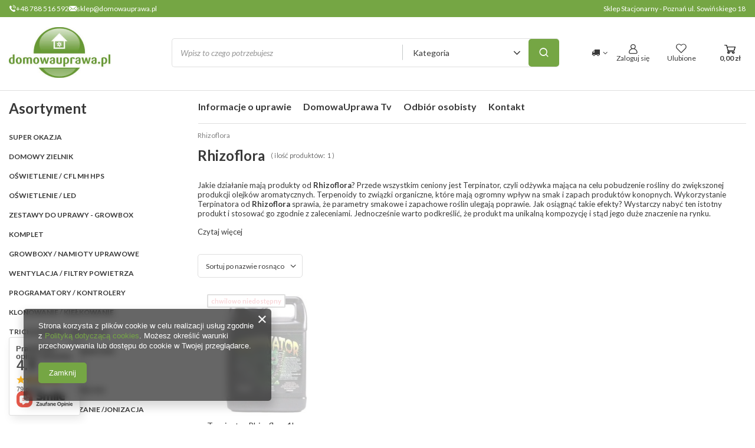

--- FILE ---
content_type: text/html; charset=utf-8
request_url: https://domowauprawa.pl/firm-pol-1615817331-Rhizoflora.html
body_size: 29823
content:
<!DOCTYPE html>
<html lang="pl" class="--vat --gross " ><head><meta name='viewport' content='user-scalable=no, initial-scale = 1.0, maximum-scale = 1.0, width=device-width, viewport-fit=cover'/> <link rel="preload" crossorigin="anonymous" as="font" href="/gfx/standards/fontello.woff?v=2"><meta http-equiv="Content-Type" content="text/html; charset=utf-8"><meta http-equiv="X-UA-Compatible" content="IE=edge"><title>Produkty od Rhizoflora - DomowaUprawa</title><meta name="keywords" content="Growshop, domowa uprawa, nawozy, nasiona, hydroponika, zioła, konopie, doniczki, ochrona roślin, growbox, growtent"><meta name="description" content="Rhizoflora to producent substancji stymulujących produkcję olejków aromatycznych. Jej Terpinator jest powszechnie znany i ceniony przez miłośników domowych upraw."><link rel="icon" href="/gfx/pol/favicon.ico"><meta name="theme-color" content="#75A644"><meta name="msapplication-navbutton-color" content="#75A644"><meta name="apple-mobile-web-app-status-bar-style" content="#75A644"><link rel="preload stylesheet" as="style" href="/gfx/pol/style.css.gzip?r=1725001829"><script>var app_shop={urls:{prefix:'data="/gfx/'.replace('data="', '')+'pol/',graphql:'/graphql/v1/'},vars:{priceType:'gross',priceTypeVat:true,productDeliveryTimeAndAvailabilityWithBasket:false,geoipCountryCode:'US',currency:{id:'PLN',symbol:'zł',country:'pl',format:'###,##0.00',beforeValue:false,space:true,decimalSeparator:',',groupingSeparator:' '},language:{id:'pol',symbol:'pl',name:'Polski'},},txt:{priceTypeText:' brutto',},fn:{},fnrun:{},files:[],graphql:{}};const getCookieByName=(name)=>{const value=`; ${document.cookie}`;const parts = value.split(`; ${name}=`);if(parts.length === 2) return parts.pop().split(';').shift();return false;};if(getCookieByName('freeeshipping_clicked')){document.documentElement.classList.remove('--freeShipping');}if(getCookieByName('rabateCode_clicked')){document.documentElement.classList.remove('--rabateCode');}function hideClosedBars(){const closedBarsArray=JSON.parse(localStorage.getItem('closedBars'))||[];if(closedBarsArray.length){const styleElement=document.createElement('style');styleElement.textContent=`${closedBarsArray.map((el)=>`#${el}`).join(',')}{display:none !important;}`;document.head.appendChild(styleElement);}}hideClosedBars();</script><meta name="robots" content="index,follow"><meta name="rating" content="general"><meta name="Author" content="DomowaUprawa na bazie IdoSell (www.idosell.com/shop).">
<!-- Begin LoginOptions html -->

<style>
#client_new_social .service_item[data-name="service_Apple"]:before, 
#cookie_login_social_more .service_item[data-name="service_Apple"]:before,
.oscop_contact .oscop_login__service[data-service="Apple"]:before {
    display: block;
    height: 2.6rem;
    content: url('/gfx/standards/apple.svg?r=1743165583');
}
.oscop_contact .oscop_login__service[data-service="Apple"]:before {
    height: auto;
    transform: scale(0.8);
}
#client_new_social .service_item[data-name="service_Apple"]:has(img.service_icon):before,
#cookie_login_social_more .service_item[data-name="service_Apple"]:has(img.service_icon):before,
.oscop_contact .oscop_login__service[data-service="Apple"]:has(img.service_icon):before {
    display: none;
}
</style>

<!-- End LoginOptions html -->

<!-- Open Graph -->
<meta property="og:type" content="website"><meta property="og:url" content="https://domowauprawa.pl/firm-pol-1615817331-Rhizoflora.html
"><meta property="og:title" content="Produkty od Rhizoflora - DomowaUprawa"><meta property="og:description" content="Sprawdź produkty Rhizoflora w sklepieDomowaUprawa. Najlepszy growshop w Wielkopolsce! Domowa Uprawa ziół i warzyw"><meta property="og:site_name" content="DomowaUprawa"><meta property="og:locale" content="pl_PL"><meta property="og:image" content="https://domowauprawa.pl/hpeciai/7995f356dd58a48149330c69f50947c4/pol_pl_Terpinator-Rhizoflora-1L-zwiekszenia-stezenia-terpenow-i-aromatycznych-olejow-roslinnych-2892_2.jpg"><meta property="og:image:width" content="250"><meta property="og:image:height" content="355"><script >
window.dataLayer = window.dataLayer || [];
window.gtag = function gtag() {
dataLayer.push(arguments);
}
gtag('consent', 'default', {
'ad_storage': 'denied',
'analytics_storage': 'denied',
'ad_personalization': 'denied',
'ad_user_data': 'denied',
'wait_for_update': 500
});

gtag('set', 'ads_data_redaction', true);
</script><script  class='google_consent_mode_update'>
gtag('consent', 'update', {
'ad_storage': 'granted',
'analytics_storage': 'granted',
'ad_personalization': 'granted',
'ad_user_data': 'granted'
});
</script>
<!-- End Open Graph -->

<link rel="canonical" href="https://domowauprawa.pl/firm-pol-1615817331-Rhizoflora.html" />

                <!-- Global site tag (gtag.js) -->
                <script  async src="https://www.googletagmanager.com/gtag/js?id=AW-11039017257"></script>
                <script >
                    window.dataLayer = window.dataLayer || [];
                    window.gtag = function gtag(){dataLayer.push(arguments);}
                    gtag('js', new Date());
                    
                    gtag('config', 'AW-11039017257', {"allow_enhanced_conversions":true});
gtag('config', 'G-YVLJGRT3JX');

                </script>
                
<!-- Begin additional html or js -->


<!--1|1|1-->
<link href='http://fonts.googleapis.com/css?family=Source+Sans+Pro:400,300,700&subset=latin,latin-ext' rel='stylesheet' type='text/css'>

<style>
.ui-autocomplete {border-radius: 5px;}
@media screen and (-webkit-min-device-pixel-ratio:0) { 
#footer {padding-bottom: 1px;}
}
#n67367 {display: none;}
.h2_header { display: none !important; }
</style>

<script type="text/javascript">
$(function(){
if ($('.projector_page').length) $('body').append($('#avabilityDialog'));
})
</script>
<!--2|1|2-->
<!-- Yandex.Metrika counter -->
<script type="text/javascript" >
    (function (d, w, c) {
        (w[c] = w[c] || []).push(function() {
            try {
                w.yaCounter50367700 = new Ya.Metrika2({
                    id:50367700,
                    clickmap:true,
                    trackLinks:true,
                    accurateTrackBounce:true,
                    webvisor:true
                });
            } catch(e) { }
        });

        var n = d.getElementsByTagName("script")[0],
            s = d.createElement("script"),
            f = function () { n.parentNode.insertBefore(s, n); };
        s.type = "text/javascript";
        s.async = true;
        s.src = "https://mc.yandex.ru/metrika/tag.js";

        if (w.opera == "[object Opera]") {
            d.addEventListener("DOMContentLoaded", f, false);
        } else { f(); }
    })(document, window, "yandex_metrika_callbacks2");
</script>
<noscript><div><img src="https://mc.yandex.ru/watch/50367700" style="position:absolute; left:-9999px;" alt="" /></div></noscript>
<!-- /Yandex.Metrika counter -->

<!-- Global site tag (gtag.js) - Google Analytics -->
<script async src="https://www.googletagmanager.com/gtag/js?id=UA-125797458-1"></script>
<script>
  window.dataLayer = window.dataLayer || [];
  function gtag(){dataLayer.push(arguments);}
  gtag('js', new Date());

  gtag('config', 'UA-125797458-1');
</script>

<meta name="google-site-verification" content="tyhc3OSlwgue2ujlgd9WHMc9LDLNGz7DNDJHzyBUpBQ" />
<!--5|1|4-->
<script type="application/ld+json">
{
  "@context": "https://schema.org",
  "@type": "GardenStore",
  "name": "Domowauprawa",
  "image": "https://domowauprawa.pl/data/gfx/mask/pol/logo_1_big.png",
  "@id": "",
  "url": "https://domowauprawa.pl/",
  "telephone": "788 516 592",
  "priceRange": "PLN",
  "address": {
    "@type": "PostalAddress",
    "streetAddress": "Sowińskiego 18",
    "addressLocality": "Poznań",
    "postalCode": "60283",
    "addressCountry": "PL"
  },
  "geo": {
    "@type": "GeoCoordinates",
    "latitude": 52.3955619,
    "longitude": 16.8794529
  },
  "openingHoursSpecification": {
    "@type": "OpeningHoursSpecification",
    "dayOfWeek": [
      "Monday",
      "Tuesday",
      "Wednesday",
      "Thursday",
      "Friday"
    ],
    "opens": "11:00",
    "closes": "19:00"
  },
  "sameAs": "https://www.facebook.com/domowauprawa/"
}
</script>

<script type="application/ld+json">
{
  "@context": "https://schema.org/",
  "@type": "WebSite",
  "name": "Domowauprawa",
  "url": "https://domowauprawa.pl/",
  "potentialAction": {
    "@type": "SearchAction",
    "target": "https://domowauprawa.pl/search.php?text={search_term_string}",
    "query-input": "required name=search_term_string"
  }
}
</script>
<!--12|1|6-->
<!-- Global site tag (gtag.js) - Google Analytics -->
<script async src="https://www.googletagmanager.com/gtag/js?id=G-3577B7LZK0"></script>
<script>
  window.dataLayer = window.dataLayer || [];
  function gtag(){dataLayer.push(arguments);}
  gtag('js', new Date());

  gtag('config', 'G-3577B7LZK0');
</script>

<!-- End additional html or js -->
<link rel="preload" as="image" media="(max-width: 420px)" href="/hpeciai/1d2ca078d2051d78952c577f6966d26e/pol_is_Terpinator-Rhizoflora-1L-zwiekszenia-stezenia-terpenow-i-aromatycznych-olejow-roslinnych-2892jpg"><link rel="preload" as="image" media="(min-width: 420.1px)" href="/hpeciai/85f87f3411a01b9e25ba84865895a684/pol_il_Terpinator-Rhizoflora-1L-zwiekszenia-stezenia-terpenow-i-aromatycznych-olejow-roslinnych-2892jpg"></head><body>
<!-- Begin additional html or js -->


<!--3|1|3-->
<script>$(document).ready(function(){$("#middle").append($("#category_desc"))});</script>
<!--4|1|3-->
<style>
h1 {
    margin: 10px 0px!important;
}

h2 {
    margin: 10px 0px!important;
}


div.search_categoriesdescription h1 {
    height: initial!important;
    overflow: hidden!important;
    display: block!important;
    min-height: 33px!important;
    line-height: 32px!important;
}
</style>

<!-- End additional html or js -->
<div id="container" class="search_page container max-width-1400"><header class=" commercial_banner"><script class="ajaxLoad">app_shop.vars.vat_registered="true";app_shop.vars.currency_format="###,##0.00";app_shop.vars.currency_before_value=false;app_shop.vars.currency_space=true;app_shop.vars.symbol="zł";app_shop.vars.id="PLN";app_shop.vars.baseurl="http://domowauprawa.pl/";app_shop.vars.sslurl="https://domowauprawa.pl/";app_shop.vars.curr_url="%2Ffirm-pol-1615817331-Rhizoflora.html";var currency_decimal_separator=',';var currency_grouping_separator=' ';app_shop.vars.blacklist_extension=["exe","com","swf","js","php"];app_shop.vars.blacklist_mime=["application/javascript","application/octet-stream","message/http","text/javascript","application/x-deb","application/x-javascript","application/x-shockwave-flash","application/x-msdownload"];app_shop.urls.contact="/contact-pol.html";</script><div id="viewType" style="display:none"></div><div class="bars_top bars"><div class="bars__item" id="bar18" style="--background-color:#75a644;--border-color:#75a644;--font-color:#ffffff;"><div class="bars__wrapper"><div class="bars__content"> <div class="custom__top__bar__wrapper">
  <div class="custom__top__bar__items">
    <div class="custom__top__bar__item --phone">
      <i class="icon-telephone-1"></i>
      <a href="tel:+48788516592">+48 788 516 592</a>
    </div>
    <div class="custom__top__bar__item --mail">
      <i class="icon-email-fix"></i>
      <a href="mailto:sklep@domowauprawa.pl">sklep@domowauprawa.pl</a>
    </div>
    <div class="custom__top__bar__item --freeShipping">
      <span>Sklep Stacjonarny - Poznań ul. Sowińskiego 18</span>
    </div>
  </div>
</div></div></div></div></div><script>document.documentElement.style.setProperty('--bars-height',`${document.querySelector('.bars_top').offsetHeight}px`);</script><div id="logo" class="d-flex align-items-center"><a href="/" target="_self"><img src="/data/gfx/mask/pol/logo_1_big.png" alt="domowauprawa.pl Profesjonalne produkty przeznaczone do uprawy roślin" width="172" height="86"></a></div><form action="https://domowauprawa.pl/search.php" method="get" id="menu_search" class="menu_search"><a href="#showSearchForm" class="menu_search__mobile"></a><div class="menu_search__block"><div class="menu_search__item --input"><input class="menu_search__input" type="text" name="text" autocomplete="off" placeholder="Wpisz to czego potrzebujesz"><div class="menu_search__sub d-none d-md-block"><select class="mainpage_searching_engine_category f-select" name="node"><option value="">Kategoria</option><option value="494">SUPER OKAZJA</option><option value="493">Domowy Zielnik</option><option value="c1214553962">OŚWIETLENIE / CFL MH HPS</option><option value="251">OŚWIETLENIE / LED</option><option value="c1214554034">ZESTAWY DO UPRAWY - GROWBOX KOMPLET</option><option value="c1214553937">GROWBOXY / NAMIOTY UPRAWOWE</option><option value="c1214553978">WENTYLACJA / FILTRY POWIETRZA</option><option value="c1214554003">PROGRAMATORY / KONTROLERY</option><option value="282">KLONOWANIE / KIEŁKOWANIE</option><option value="375">TRICHODERMA / MIKORYZA</option><option value="c1214553957">DONICZKI i TACE UPRAWOWE</option><option value="c1214554013">PODŁOŻA</option><option value="c1214553996">NEUTRALIZACJA ZAPACHU</option><option value="318">NAWILŻANIE / OSUSZANIE /JONIZACJA POWIETRZA</option><option value="c1214553883">NAWOZY</option><option value="c1214554033">ZESTAWY NAWOZÓW</option><option value="c1214553956">REGULACJA pH</option><option value="259">POMIARY I KONTROLA</option><option value="277">PRODUKCJA CO2</option><option value="c1214553944">SYSTEMY HYDRO / AEROPONICZNE</option><option value="c1214553950">SYSTEMY NAWADNIAJĄCE</option><option value="373">NAPOWIETRZANIE</option><option value="c1214553955">FOLIE, MYLAR</option><option value="258">OCHRONA ROŚLIN</option><option value="c1214554018">AKCESORIA OGRODNICZE</option><option value="446">PROCESY KOŃCOWE / SUSZENIE / TRYMOWANIE </option><option value="212">WAGI</option><option value="c1214554026">HEADSHOP</option><option value="412">Nasiona</option><option value="317">LITERATURA</option><option value="358">SENSI SEEDS ORIGINAL StreetWear</option><option value="444">Syntetyczny mocz / czysty mocz</option></select></div><button class="menu_search__submit" type="submit"></button></div><div class="menu_search__item --results search_result"></div></div></form><div id="menu_settings" class="align-items-center justify-content-end"><div class="open_trigger"><span class="d-none d-md-inline-block flag_txt"><i class="icon-truck"></i></span><div class="menu_settings_wrapper d-md-none"><div class="menu_settings_inline"><div class="menu_settings_header">
								Język i waluta: 
							</div><div class="menu_settings_content"><span class="menu_settings_flag flag flag_pol"></span><strong class="menu_settings_value"><span class="menu_settings_language">pl</span><span> | </span><span class="menu_settings_currency">zł</span></strong></div></div><div class="menu_settings_inline"><div class="menu_settings_header">
								Dostawa do: 
							</div><div class="menu_settings_content"><strong class="menu_settings_value">Polska</strong></div></div></div><i class="icon-angle-down d-none d-md-inline-block"></i></div><form action="https://domowauprawa.pl/settings.php" method="post"><ul><li><div class="form-group"><label for="menu_settings_country">Dostawa do</label><div class="select-after"><select class="form-control" name="country" id="menu_settings_country"><option value="1143020016">Austria</option><option value="1143020022">Belgia</option><option value="1143020033">Bułgaria</option><option value="1143020038">Chorwacja</option><option value="1143020041">Czechy</option><option value="1143020042">Dania</option><option value="1143020051">Estonia</option><option value="1143020057">Francja</option><option value="1143020062">Grecja</option><option value="1143020075">Hiszpania</option><option value="1143020076">Holandia</option><option value="1143020083">Irlandia</option><option value="1143020116">Litwa</option><option value="1143020118">Łotwa</option><option value="1143020143">Niemcy</option><option value="1143020149">Norwegia</option><option selected value="1143020003">Polska</option><option value="1143020163">Portugalia</option><option value="1143020169">Rumunia</option><option value="1143020182">Słowacja</option><option value="1143020183">Słowenia</option><option value="1143020193">Szwecja</option><option value="1143020217">Węgry</option><option value="1143020220">Włochy</option></select></div></div></li><li class="buttons"><button class="btn --solid --large" type="submit">
								Zastosuj zmiany
							</button></li></ul></form><div id="menu_additional"><a class="account_link" href="https://domowauprawa.pl/login.php"><span>Zaloguj się</span></a><div class="shopping_list_top" data-empty="true"><a href="https://domowauprawa.pl/pl/shoppinglist/" class="wishlist_link slt_link --empty"><span>Ulubione</span></a><div class="slt_lists"><ul class="slt_lists__nav"><li class="slt_lists__nav_item" data-list_skeleton="true" data-list_id="true" data-shared="true"><a class="slt_lists__nav_link" data-list_href="true"><span class="slt_lists__nav_name" data-list_name="true"></span><span class="slt_lists__count" data-list_count="true">0</span></a></li><li class="slt_lists__nav_item --empty"><a class="slt_lists__nav_link --empty" href="https://domowauprawa.pl/pl/shoppinglist/"><span class="slt_lists__nav_name" data-list_name="true">Lista zakupowa</span><span class="slt_lists__count" data-list_count="true">0</span></a></li></ul></div></div></div></div><div class="shopping_list_top_mobile d-none" data-empty="true"><a href="https://domowauprawa.pl/pl/shoppinglist/" class="sltm_link --empty"></a></div><div class="sl_choose sl_dialog"><div class="sl_choose__wrapper sl_dialog__wrapper"><div class="sl_choose__item --top sl_dialog_close mb-2"><strong class="sl_choose__label">Zapisz na liście zakupowej</strong></div><div class="sl_choose__item --lists" data-empty="true"><div class="sl_choose__list f-group --radio m-0 d-md-flex align-items-md-center justify-content-md-between" data-list_skeleton="true" data-list_id="true" data-shared="true"><input type="radio" name="add" class="sl_choose__input f-control" id="slChooseRadioSelect" data-list_position="true"><label for="slChooseRadioSelect" class="sl_choose__group_label f-label py-4" data-list_position="true"><span class="sl_choose__sub d-flex align-items-center"><span class="sl_choose__name" data-list_name="true"></span><span class="sl_choose__count" data-list_count="true">0</span></span></label><button type="button" class="sl_choose__button --desktop btn --solid">Zapisz</button></div></div><div class="sl_choose__item --create sl_create mt-4"><a href="#new" class="sl_create__link  align-items-center">Stwórz nową listę zakupową</a><form class="sl_create__form align-items-center"><div class="sl_create__group f-group --small mb-0"><input type="text" class="sl_create__input f-control" required="required"><label class="sl_create__label f-label">Nazwa nowej listy</label></div><button type="submit" class="sl_create__button btn --solid ml-2 ml-md-3">Utwórz listę</button></form></div><div class="sl_choose__item --mobile mt-4 d-flex justify-content-center d-md-none"><button class="sl_choose__button --mobile btn --solid --large">Zapisz</button></div></div></div><div id="menu_basket" class="topBasket --skeleton"><a class="topBasket__sub" href="/basketedit.php"><span class="badge badge-info"></span><strong class="topBasket__price">0,00 zł</strong></a><div class="topBasket__details --products" style="display: none;"><div class="topBasket__block --labels"><label class="topBasket__item --name">Produkt</label><label class="topBasket__item --sum">Ilość</label><label class="topBasket__item --prices">Cena</label></div><div class="topBasket__block --products"></div></div><div class="topBasket__details --shipping" style="display: none;"><span class="topBasket__name">Koszt dostawy od</span><span id="shipppingCost"></span></div><script>
						app_shop.vars.cache_html = true;
					</script></div><div id="breadcrumbs" class="breadcrumbs"><div class="back_button"><button id="back_button"><i class="icon-angle-left"></i> Wstecz</button></div><div class="list_wrapper"><ol><li class="bc-main d-none"><span><a href="/">Strona główna</a></span></li><li class="bc-item-1 bc-active"><span>Rhizoflora</span></li></ol></div></div><nav id="menu_categories3" class="wide"><button type="button" class="navbar-toggler"><i class="icon-icon_hamburger"></i></button><div class="navbar-collapse" id="menu_navbar3"><ul class="navbar-nav mx-md-n2"><li class="nav-item"><a  href="https://domowauprawa.pl/blog-pol.phtml" target="_self" title="Informacje o uprawie" class="nav-link" >Informacje o uprawie</a></li><li class="nav-item"><a  href="https://www.youtube.com/@DomowaUprawaTv" target="_blank" title="DomowaUprawa Tv" class="nav-link" >DomowaUprawa Tv</a></li><li class="nav-item"><a  href="/Odbior-osobisty-cinfo-pol-14.html" target="_self" title="Odbiór osobisty" class="nav-link" >Odbiór osobisty</a></li><li class="nav-item"><a  href="/contact-pol.html" target="_self" title="Kontakt" class="nav-link" >Kontakt</a></li></ul></div></nav></header><div id="layout" class="row clearfix"><aside class="col-md-3 col-xl-2"><section class="shopping_list_menu"><div class="shopping_list_menu__block --lists slm_lists" data-empty="true"><span class="slm_lists__label">Listy zakupowe</span><ul class="slm_lists__nav"><li class="slm_lists__nav_item" data-list_skeleton="true" data-list_id="true" data-shared="true"><a class="slm_lists__nav_link" data-list_href="true"><span class="slm_lists__nav_name" data-list_name="true"></span><span class="slm_lists__count" data-list_count="true">0</span></a></li><li class="slm_lists__nav_header"><span class="slm_lists__label">Listy zakupowe</span></li><li class="slm_lists__nav_item --empty"><a class="slm_lists__nav_link --empty" href="https://domowauprawa.pl/pl/shoppinglist/"><span class="slm_lists__nav_name" data-list_name="true">Lista zakupowa</span><span class="slm_lists__count" data-list_count="true">0</span></a></li></ul><a href="#manage" class="slm_lists__manage d-none align-items-center d-md-flex">Zarządzaj listami</a></div><div class="shopping_list_menu__block --bought slm_bought"><a class="slm_bought__link d-flex" href="https://domowauprawa.pl/products-bought.php">
				Lista dotychczas zamówionych produktów
			</a></div><div class="shopping_list_menu__block --info slm_info"><strong class="slm_info__label d-block mb-3">Jak działa lista zakupowa?</strong><ul class="slm_info__list"><li class="slm_info__list_item d-flex mb-3">
					Po zalogowaniu możesz umieścić i przechowywać na liście zakupowej dowolną liczbę produktów nieskończenie długo.
				</li><li class="slm_info__list_item d-flex mb-3">
					Dodanie produktu do listy zakupowej nie oznacza automatycznie jego rezerwacji.
				</li><li class="slm_info__list_item d-flex mb-3">
					Dla niezalogowanych klientów lista zakupowa przechowywana jest do momentu wygaśnięcia sesji (około 24h).
				</li></ul></div></section><div id="mobileCategories" class="mobileCategories"><div class="mobileCategories__item --menu"><a class="mobileCategories__link --active" href="#" data-ids="#menu_search,.shopping_list_menu,#menu_search,#menu_navbar,#menu_navbar3, #menu_blog">
                            Menu
                        </a></div><div class="mobileCategories__item --account"><a class="mobileCategories__link" href="#" data-ids="#menu_contact,#login_menu_block">
                            Konto
                        </a></div><div class="mobileCategories__item --settings"><a class="mobileCategories__link" href="#" data-ids="#menu_settings">
                                Ustawienia
                            </a></div></div><div class="setMobileGrid" data-item="#menu_navbar"></div><div class="setMobileGrid" data-item="#menu_navbar3" data-ismenu1="true"></div><div class="setMobileGrid" data-item="#menu_blog"></div><div class="login_menu_block d-lg-none" id="login_menu_block"><a class="sign_in_link" href="/login.php" title=""><i class="icon-user"></i><span>Zaloguj się</span></a><a class="registration_link" href="/client-new.php?register" title=""><i class="icon-lock"></i><span>Zarejestruj się</span></a><a class="order_status_link" href="/order-open.php" title=""><i class="icon-globe"></i><span>Sprawdź status zamówienia</span></a></div><div class="setMobileGrid" data-item="#menu_contact"></div><div class="setMobileGrid" data-item="#menu_settings"></div><nav id="menu_categories" class="col-md-12 px-0"><h2 class="big_label"><a href="/categories.php" title="Kliknij, by zobaczyć wszystkie kategorie">Asortyment</a></h2><button type="button" class="navbar-toggler"><i class="icon-reorder"></i></button><div class="navbar-collapse" id="menu_navbar"><ul class="navbar-nav"><li class="nav-item"><a  href="/pol_m_SUPER-OKAZJA-494.html" target="_self" title="SUPER OKAZJA" class="nav-link" >SUPER OKAZJA</a></li><li class="nav-item"><a  href="/pol_m_Domowy-Zielnik-493.html" target="_self" title="Domowy Zielnik" class="nav-link" >Domowy Zielnik</a></li><li class="nav-item"><a  href="/pol_m_OSWIETLENIE-CFL-MH-HPS-165.html" target="_self" title="OŚWIETLENIE / CFL MH HPS" class="nav-link noevent" >OŚWIETLENIE / CFL MH HPS</a><ul class="navbar-subnav"><li class="nav-item"><a class="nav-link" href="/pol_m_OSWIETLENIE-CFL-MH-HPS_Odblysniki-Klosze-201.html" data-noevent="nav-link nav-gfx" target="_self">Odbłyśniki / Klosze</a><ul class="navbar-subsubnav"><li class="nav-item"><a class="nav-link" href="/pol_m_OSWIETLENIE-CFL-MH-HPS_Odblysniki-Klosze_ADJUST-A-WING-425.html" target="_self">ADJUST A WING</a></li><li class="nav-item"><a class="nav-link" href="/pol_m_OSWIETLENIE-CFL-MH-HPS_Odblysniki-Klosze_Cool-Tube-410.html" target="_self">Cool Tube</a></li><li class="nav-item"><a class="nav-link" href="/pol_m_OSWIETLENIE-CFL-MH-HPS_Odblysniki-Klosze_Wentylowane-427.html" target="_self">Wentylowane</a></li><li class="nav-item"><a class="nav-link" href="/pol_m_OSWIETLENIE-CFL-MH-HPS_Odblysniki-Klosze_Do-CFL-lamp-energooszczednych-428.html" target="_self">Do CFL / lamp energooszczędnych</a></li><li class="nav-item"><a class="nav-link" href="/pol_m_OSWIETLENIE-CFL-MH-HPS_Odblysniki-Klosze_standard-niewentylowane-429.html" target="_self">standard / niewentylowane</a></li></ul></li><li class="nav-item"><a class="nav-link" href="/pol_m_OSWIETLENIE-CFL-MH-HPS_Uklady-Zasilajace-HPS-MH-200.html" target="_self">Układy Zasilające HPS / MH</a><ul class="navbar-subsubnav"><li class="nav-item"><a class="nav-link" href="/pol_m_OSWIETLENIE-CFL-MH-HPS_Uklady-Zasilajace-HPS-MH_Cyfrowe-zasilacze-balasty-HPS-MH-424.html" target="_self">Cyfrowe zasilacze (balasty) HPS / MH</a></li><li class="nav-item"><a class="nav-link" href="/pol_m_OSWIETLENIE-CFL-MH-HPS_Uklady-Zasilajace-HPS-MH_Cyfrowe-zasilacze-600W-400V-342.html" target="_self">Cyfrowe zasilacze 600W 400V</a></li><li class="nav-item"><a class="nav-link" href="/pol_m_OSWIETLENIE-CFL-MH-HPS_Uklady-Zasilajace-HPS-MH_Analogowe-Uklady-Zasilajace-HPS-MH-303.html" target="_self">Analogowe Układy Zasilające HPS/MH</a></li></ul></li><li class="nav-item"><a class="nav-link" href="/pol_m_OSWIETLENIE-CFL-MH-HPS_Lampy-sodowe-HPS-392.html" target="_self">Lampy sodowe (HPS)</a><ul class="navbar-subsubnav"><li class="nav-item"><a class="nav-link" href="/pol_m_OSWIETLENIE-CFL-MH-HPS_Lampy-sodowe-HPS-_Lampy-HPS-150-W-393.html" target="_self">Lampy HPS 150 W</a></li><li class="nav-item"><a class="nav-link" href="/pol_m_OSWIETLENIE-CFL-MH-HPS_Lampy-sodowe-HPS-_Lampy-HPS-250-W-394.html" target="_self">Lampy HPS 250 W</a></li><li class="nav-item"><a class="nav-link" href="/pol_m_OSWIETLENIE-CFL-MH-HPS_Lampy-sodowe-HPS-_Lampy-HPS-400-W-395.html" target="_self">Lampy HPS 400 W</a></li><li class="nav-item"><a class="nav-link" href="/pol_m_OSWIETLENIE-CFL-MH-HPS_Lampy-sodowe-HPS-_Lampy-HPS-600-W-396.html" target="_self">Lampy HPS 600 W</a></li><li class="nav-item"><a class="nav-link" href="/pol_m_OSWIETLENIE-CFL-MH-HPS_Lampy-sodowe-HPS-_Lampy-HPS-1000-W-397.html" target="_self">Lampy HPS 1000 W</a></li></ul></li><li class="nav-item"><a class="nav-link" href="/pol_m_OSWIETLENIE-CFL-MH-HPS_Lampy-dual-HPS-MH-417.html" target="_self">Lampy dual (HPS + MH) </a><ul class="navbar-subsubnav"><li class="nav-item"><a class="nav-link" href="/pol_m_OSWIETLENIE-CFL-MH-HPS_Lampy-dual-HPS-MH-_Lampy-DUAL-150-W-418.html" target="_self">Lampy DUAL 150 W</a></li><li class="nav-item"><a class="nav-link" href="/pol_m_OSWIETLENIE-CFL-MH-HPS_Lampy-dual-HPS-MH-_Lampy-DUAL-250-W-419.html" target="_self">Lampy DUAL 250 W</a></li><li class="nav-item"><a class="nav-link" href="/pol_m_OSWIETLENIE-CFL-MH-HPS_Lampy-dual-HPS-MH-_Lampy-DUAL-400-W-420.html" target="_self">Lampy DUAL 400 W</a></li><li class="nav-item"><a class="nav-link" href="/pol_m_OSWIETLENIE-CFL-MH-HPS_Lampy-dual-HPS-MH-_Lampy-DUAL-600-W-421.html" target="_self">Lampy DUAL 600 W</a></li><li class="nav-item"><a class="nav-link" href="/pol_m_OSWIETLENIE-CFL-MH-HPS_Lampy-dual-HPS-MH-_Lampy-DUAL-1000-W-422.html" target="_self">Lampy DUAL 1000 W</a></li><li class="nav-item"><a class="nav-link" href="/pol_m_OSWIETLENIE-CFL-MH-HPS_Lampy-dual-HPS-MH-_Sunmaster-423.html" target="_self">Sunmaster</a></li></ul></li><li class="nav-item"><a class="nav-link" href="/pol_m_OSWIETLENIE-CFL-MH-HPS_Lampy-MH-399.html" target="_self">Lampy MH</a><ul class="navbar-subsubnav"><li class="nav-item"><a class="nav-link" href="/pol_m_OSWIETLENIE-CFL-MH-HPS_Lampy-MH_Lampy-MH-150-W-400.html" target="_self">Lampy MH 150 W</a></li><li class="nav-item"><a class="nav-link" href="/pol_m_OSWIETLENIE-CFL-MH-HPS_Lampy-MH_Lampy-MH-250-W-401.html" target="_self">Lampy MH 250 W</a></li><li class="nav-item"><a class="nav-link" href="/pol_m_OSWIETLENIE-CFL-MH-HPS_Lampy-MH_Lampy-MH-400-W-402.html" target="_self">Lampy MH 400 W</a></li><li class="nav-item"><a class="nav-link" href="/pol_m_OSWIETLENIE-CFL-MH-HPS_Lampy-MH_Lampy-MH-600-W-403.html" target="_self">Lampy MH 600 W</a></li><li class="nav-item"><a class="nav-link" href="/pol_m_OSWIETLENIE-CFL-MH-HPS_Lampy-MH_Elektrox-405.html" target="_self">Elektrox</a></li><li class="nav-item"><a class="nav-link" href="/pol_m_OSWIETLENIE-CFL-MH-HPS_Lampy-MH_Sunmaster-406.html" target="_self">Sunmaster</a></li></ul></li><li class="nav-item"><a class="nav-link" href="/pol_m_OSWIETLENIE-CFL-MH-HPS_Lampy-CMH-473.html" target="_self">Lampy CMH</a></li><li class="nav-item"><a class="nav-link" href="/pol_m_OSWIETLENIE-CFL-MH-HPS_Swietlowki-273.html" target="_self">Świetlówki</a></li><li class="nav-item"><a class="nav-link" href="/pol_m_OSWIETLENIE-CFL-MH-HPS_DimLux-1000W-486.html" target="_self">DimLux 1000W</a></li><li class="nav-item"><a class="nav-link" href="/pol_m_OSWIETLENIE-CFL-MH-HPS_ePapillon-299.html" target="_self">ePapillon</a></li><li class="nav-item"><a class="nav-link" href="/pol_m_OSWIETLENIE-CFL-MH-HPS_Systemy-do-przesuwu-lamp-426.html" target="_self">Systemy do przesuwu lamp</a></li><li class="nav-item"><a class="nav-link" href="/pol_m_OSWIETLENIE-CFL-MH-HPS_Przewody-Akcesoria-Adaptery-252.html" target="_self">Przewody /  Akcesoria / Adaptery</a></li><li class="nav-item"><a class="nav-link" href="/pol_m_OSWIETLENIE-CFL-MH-HPS_Zawieszki-411.html" target="_self">Zawieszki</a></li></ul></li><li class="nav-item"><a  href="/pol_m_OSWIETLENIE-LED-251.html" target="_self" title="OŚWIETLENIE / LED" class="nav-link noevent" >OŚWIETLENIE / LED</a><ul class="navbar-subnav"><li class="nav-item"><a class="nav-link" href="/pol_m_OSWIETLENIE-LED_Bilberry-LED-SMD-495.html" target="_self">Bilberry LED SMD</a></li><li class="nav-item"><a class="nav-link" href="/pol_m_OSWIETLENIE-LED_Spectro-Light-LED-COB-348.html" target="_self">Spectro Light LED COB</a></li><li class="nav-item"><a class="nav-link" href="/pol_m_OSWIETLENIE-LED_Grow-The-Jungle-LED-SMD-513.html" target="_self">Grow The Jungle LED SMD</a></li><li class="nav-item"><a class="nav-link" href="/pol_m_OSWIETLENIE-LED_Lumatek-LED-SMD-482.html" target="_self">Lumatek LED SMD</a></li><li class="nav-item"><a class="nav-link" href="/pol_m_OSWIETLENIE-LED_Spider-Farmer-LED-SMD-497.html" target="_self">Spider Farmer LED SMD</a></li><li class="nav-item"><a class="nav-link" href="/pol_m_OSWIETLENIE-LED_Mars-Hydro-LED-SMD-468.html" target="_self">Mars Hydro LED SMD</a></li><li class="nav-item"><a class="nav-link" href="/pol_m_OSWIETLENIE-LED_Caluma-LED-SMD-523.html" target="_self">Caluma LED SMD</a></li><li class="nav-item"><a class="nav-link" href="/pol_m_OSWIETLENIE-LED_San-Light-347.html" data-noevent="nav-link nav-gfx" target="_self">San Light</a><ul class="navbar-subsubnav"><li class="nav-item"><a class="nav-link" href="/pol_m_OSWIETLENIE-LED_San-Light_Sanlight-Flex-407.html" target="_self">Sanlight Flex</a></li><li class="nav-item"><a class="nav-link" href="/pol_m_OSWIETLENIE-LED_San-Light_SANlight-EVO-Series-432.html" target="_self" data-noevent="nav-link nav-gfx">SANlight EVO Series</a></li></ul></li><li class="nav-item"><a class="nav-link" href="/pol_m_OSWIETLENIE-LED_VERTICANA-R-do-zielonych-scian-504.html" data-noevent="nav-link nav-gfx" target="_self">VERTICANA® - do zielonych ścian</a><ul class="navbar-subsubnav"><li class="nav-item"><a class="nav-link" href="/pol_m_OSWIETLENIE-LED_VERTICANA-R-do-zielonych-scian_Zestawy-oswietleniowe-LED-verticana-518.html" target="_self">Zestawy oświetleniowe LED verticana</a></li><li class="nav-item"><a class="nav-link" href="/pol_m_OSWIETLENIE-LED_VERTICANA-R-do-zielonych-scian_Zaroki-LED-Verticana-35W-517.html" target="_self">Żaróki LED Verticana 35W</a></li><li class="nav-item"><a class="nav-link" href="/pol_m_OSWIETLENIE-LED_VERTICANA-R-do-zielonych-scian_Holdery-Oprawy-verticana-519.html" target="_self">Holdery | Oprawy verticana</a></li><li class="nav-item"><a class="nav-link" href="/pol_m_OSWIETLENIE-LED_VERTICANA-R-do-zielonych-scian_Akcesoria-verticana-520.html" target="_self">Akcesoria verticana</a></li></ul></li><li class="nav-item"><a class="nav-link" href="/pol_m_OSWIETLENIE-LED_GROW-LED-484.html" target="_self">GROW LED</a></li><li class="nav-item"><a class="nav-link" href="/pol_m_OSWIETLENIE-LED_Cree-Epistar-LED-COB-469.html" target="_self">Cree / Epistar LED COB</a></li><li class="nav-item"><a class="nav-link" href="/pol_m_OSWIETLENIE-LED_PhytoLED-379.html" target="_self">PhytoLED</a></li><li class="nav-item"><a class="nav-link" href="/pol_m_OSWIETLENIE-LED_Green-Fox-LED-COB-483.html" target="_self">Green Fox LED COB</a></li><li class="nav-item"><a class="nav-link" href="/pol_m_OSWIETLENIE-LED_TLED-LISTWY-GROW-LED-445.html" target="_self">TLED - LISTWY GROW LED</a></li><li class="nav-item"><a class="nav-link" href="/pol_m_OSWIETLENIE-LED_Zarowki-LED-363.html" target="_self">Żarówki LED</a><ul class="navbar-subsubnav"><li class="nav-item"><a class="nav-link" href="/pol_m_OSWIETLENIE-LED_Zarowki-LED_Zarowki-LED-GROW-Epistar-E27-10W-male-409.html" target="_self">Żarówki LED GROW Epistar E27 10W - małe </a></li><li class="nav-item"><a class="nav-link" href="/pol_m_OSWIETLENIE-LED_Zarowki-LED_Zarowki-LED-GROW-Epistar-E27-18W-duze-430.html" target="_self">Żarówki LED GROW Epistar E27 18W - duże </a></li></ul></li><li class="nav-item"><a class="nav-link" href="/pol_m_OSWIETLENIE-LED_Rozgaleziacze-do-zarowek-LED-408.html" target="_self">Rozgałęziacze do żarówek LED</a></li><li class="nav-item"><a class="nav-link" href="/pol_m_OSWIETLENIE-LED_Oprawki-Przesciowki-Akcesoria-440.html" target="_self">Oprawki  / Prześciówki / Akcesoria</a></li><li class="nav-item"><a class="nav-link" href="/pol_m_OSWIETLENIE-LED_Zawieszki-do-paneli-LED-516.html" target="_self">Zawieszki do paneli LED</a></li><li class="nav-item"><a class="nav-link" href="/pol_m_OSWIETLENIE-LED_SOCZEWKI-LED-549.html" target="_self">SOCZEWKI LED</a></li><li class="nav-item"><a class="nav-link" href="/pol_m_OSWIETLENIE-LED_VF-LED-TRPS-551.html" target="_self">VF LED TRPS</a></li><li class="nav-item"><a class="nav-link" href="/pol_m_OSWIETLENIE-LED_LUMii-BLACK-LED-556.html" target="_self">LUMii BLACK LED</a></li><li class="nav-item"><a class="nav-link" href="/pol_m_OSWIETLENIE-LED_LUCKYGROW-LED-559.html" target="_self">LUCKYGROW LED</a></li></ul></li><li class="nav-item"><a  href="/pol_m_ZESTAWY-DO-UPRAWY-GROWBOX-KOMPLET-173.html" target="_self" title="ZESTAWY DO UPRAWY - GROWBOX KOMPLET" class="nav-link noevent" >ZESTAWY DO UPRAWY - GROWBOX KOMPLET</a></li><li class="nav-item"><a  href="/pol_m_GROWBOXY-NAMIOTY-UPRAWOWE-160.html" target="_self" title="GROWBOXY / NAMIOTY UPRAWOWE" class="nav-link noevent" >GROWBOXY / NAMIOTY UPRAWOWE</a><ul class="navbar-subnav"><li class="nav-item"><a class="nav-link" href="/pol_m_GROWBOXY-NAMIOTY-UPRAWOWE_HomeBox-AMBIENT-339.html" target="_self">HomeBox AMBIENT </a></li><li class="nav-item"><a class="nav-link" href="/pol_m_GROWBOXY-NAMIOTY-UPRAWOWE_RoyalRoom-350.html" target="_self">RoyalRoom</a></li><li class="nav-item"><a class="nav-link" href="/pol_m_GROWBOXY-NAMIOTY-UPRAWOWE_GrowBox-VF-VF-GrowTent-390.html" target="_self">GrowBox VF | VF GrowTent</a></li><li class="nav-item"><a class="nav-link" href="/pol_m_GROWBOXY-NAMIOTY-UPRAWOWE_Dark-Room-188.html" target="_self">Dark Room</a></li><li class="nav-item"><a class="nav-link" href="/pol_m_GROWBOXY-NAMIOTY-UPRAWOWE_Dark-Street-189.html" target="_self">Dark Street</a></li><li class="nav-item"><a class="nav-link" href="/pol_m_GROWBOXY-NAMIOTY-UPRAWOWE_GARDEN-HIGHPRO-PROBOX-336.html" target="_self">GARDEN HIGHPRO - PROBOX</a></li><li class="nav-item"><a class="nav-link" href="/pol_m_GROWBOXY-NAMIOTY-UPRAWOWE_Hydro-Shoot-341.html" target="_self">Hydro Shoot</a></li><li class="nav-item"><a class="nav-link" href="/pol_m_GROWBOXY-NAMIOTY-UPRAWOWE_G-TOOLS-190.html" target="_self">G-TOOLS</a></li><li class="nav-item"><a class="nav-link" href="/pol_m_GROWBOXY-NAMIOTY-UPRAWOWE_Propagatory-Clonbox-506.html" target="_self">Propagatory / Clonbox</a></li><li class="nav-item"><a class="nav-link" href="/pol_m_GROWBOXY-NAMIOTY-UPRAWOWE_Akcesoria-do-growboxow-310.html" target="_self">Akcesoria do growboxów</a><ul class="navbar-subsubnav"><li class="nav-item"><a class="nav-link" href="/pol_m_GROWBOXY-NAMIOTY-UPRAWOWE_Akcesoria-do-growboxow_Siatka-do-trenowania-roslin-433.html" target="_self">Siatka do trenowania roślin</a></li><li class="nav-item"><a class="nav-link" href="/pol_m_GROWBOXY-NAMIOTY-UPRAWOWE_Akcesoria-do-growboxow_Suszarki-do-ziol-i-kwiatow-434.html" target="_self">Suszarki do ziół i kwiatów</a></li><li class="nav-item"><a class="nav-link" href="/pol_m_GROWBOXY-NAMIOTY-UPRAWOWE_Akcesoria-do-growboxow_Akcesoria-Secret-Jardin-435.html" target="_self">Akcesoria Secret Jardin</a></li><li class="nav-item"><a class="nav-link" href="/pol_m_GROWBOXY-NAMIOTY-UPRAWOWE_Akcesoria-do-growboxow_Akcesoria-HomeBox-436.html" target="_self">Akcesoria HomeBox</a></li><li class="nav-item"><a class="nav-link" href="/pol_m_GROWBOXY-NAMIOTY-UPRAWOWE_Akcesoria-do-growboxow_Akcesoria-inne-462.html" target="_self">Akcesoria inne</a></li><li class="nav-item"><a class="nav-link" href="/pol_m_GROWBOXY-NAMIOTY-UPRAWOWE_Akcesoria-do-growboxow_Srodki-dezynfekujace-czyszczace-growboxy-554.html" target="_self">Środki dezynfekujące / czyszczące growboxy</a></li></ul></li></ul></li><li class="nav-item"><a  href="/pol_m_WENTYLACJA-FILTRY-POWIETRZA-166.html" target="_self" title="WENTYLACJA / FILTRY POWIETRZA" class="nav-link noevent" >WENTYLACJA / FILTRY POWIETRZA</a><ul class="navbar-subnav"><li class="nav-item"><a class="nav-link" href="/pol_m_WENTYLACJA-FILTRY-POWIETRZA_Zestawy-wentylacyjne-466.html" target="_self">Zestawy wentylacyjne</a></li><li class="nav-item"><a class="nav-link" href="/pol_m_WENTYLACJA-FILTRY-POWIETRZA_Wentylatory-204.html" data-noevent="nav-link nav-gfx" target="_self">Wentylatory</a><ul class="navbar-subsubnav"><li class="nav-item"><a class="nav-link" href="/pol_m_WENTYLACJA-FILTRY-POWIETRZA_Wentylatory_Prima-Klima-244.html" target="_self">Prima Klima</a></li><li class="nav-item"><a class="nav-link" href="/pol_m_WENTYLACJA-FILTRY-POWIETRZA_Wentylatory_Wentylatory-Wytlumione-Akustycznie-BOX-245.html" target="_self">Wentylatory Wytłumione Akustycznie / BOX</a></li><li class="nav-item"><a class="nav-link" href="/pol_m_WENTYLACJA-FILTRY-POWIETRZA_Wentylatory_CAN-Fan-246.html" target="_self">CAN Fan</a></li><li class="nav-item"><a class="nav-link" href="/pol_m_WENTYLACJA-FILTRY-POWIETRZA_Wentylatory_Wentylatory-Kanalowe-248.html" target="_self">Wentylatory Kanałowe</a></li><li class="nav-item"><a class="nav-link" href="/pol_m_WENTYLACJA-FILTRY-POWIETRZA_Wentylatory_Wiatraki-Mieszajace-249.html" target="_self">Wiatraki Mieszające</a></li></ul></li><li class="nav-item"><a class="nav-link" href="/pol_m_WENTYLACJA-FILTRY-POWIETRZA_Filtry-antyzapachowe-z-weglem-aktywnym-203.html" data-noevent="nav-link nav-gfx" target="_self">Filtry antyzapachowe z węglem aktywnym</a><ul class="navbar-subsubnav"><li class="nav-item"><a class="nav-link" href="/pol_m_WENTYLACJA-FILTRY-POWIETRZA_Filtry-antyzapachowe-z-weglem-aktywnym_EcoBison-Pro-Filters-321.html" target="_self">EcoBison Pro Filters</a></li><li class="nav-item"><a class="nav-link" href="/pol_m_WENTYLACJA-FILTRY-POWIETRZA_Filtry-antyzapachowe-z-weglem-aktywnym_Prima-Klima-Industry-filtry-weglowe-PRO-240.html" target="_self">Prima Klima Industry - filtry węglowe PRO</a></li><li class="nav-item"><a class="nav-link" href="/pol_m_WENTYLACJA-FILTRY-POWIETRZA_Filtry-antyzapachowe-z-weglem-aktywnym_Prima-Klima-Economy-filtry-weglowe-Eco-241.html" target="_self">Prima Klima Economy - filtry węglowe Eco</a></li><li class="nav-item"><a class="nav-link" href="/pol_m_WENTYLACJA-FILTRY-POWIETRZA_Filtry-antyzapachowe-z-weglem-aktywnym_Filtry-VF-Pro-ECO-242.html" target="_self">Filtry VF Pro-ECO</a></li><li class="nav-item"><a class="nav-link" href="/pol_m_WENTYLACJA-FILTRY-POWIETRZA_Filtry-antyzapachowe-z-weglem-aktywnym_Carbon-Active-WYPRZEDAZ-326.html" target="_self">Carbon Active -- WYPRZEDAŻ</a></li><li class="nav-item"><a class="nav-link" href="/pol_m_WENTYLACJA-FILTRY-POWIETRZA_Filtry-antyzapachowe-z-weglem-aktywnym_Carbon-Active-Intake-Line-filtr-przeciwpylkowy-327.html" target="_self">Carbon Active Intake Line - filtr przeciwpyłkowy</a></li><li class="nav-item"><a class="nav-link" href="/pol_m_WENTYLACJA-FILTRY-POWIETRZA_Filtry-antyzapachowe-z-weglem-aktywnym_CAN-Filters-243.html" target="_self">CAN Filters</a></li><li class="nav-item"><a class="nav-link" href="/pol_m_WENTYLACJA-FILTRY-POWIETRZA_Filtry-antyzapachowe-z-weglem-aktywnym_Filtry-antyzapachowe-z-weglem-PRO-464.html" target="_self">Filtry antyzapachowe z węglem PRO</a></li><li class="nav-item"><a class="nav-link" href="/pol_m_WENTYLACJA-FILTRY-POWIETRZA_Filtry-antyzapachowe-z-weglem-aktywnym_Filtry-antyzapachowe-z-weglem-Eco-465.html" target="_self">Filtry antyzapachowe z węglem Eco</a></li><li class="nav-item"><a class="nav-link" href="/pol_m_WENTYLACJA-FILTRY-POWIETRZA_Filtry-antyzapachowe-z-weglem-aktywnym_Filtr-Weglowy-Secret-Jardin-539.html" target="_self">Filtr Węglowy Secret Jardin</a></li></ul></li><li class="nav-item"><a class="nav-link" href="/pol_m_WENTYLACJA-FILTRY-POWIETRZA_Przewody-wentylacyjne-202.html" target="_self">Przewody wentylacyjne</a></li><li class="nav-item"><a class="nav-link" href="/pol_m_WENTYLACJA-FILTRY-POWIETRZA_Reduktory-zawieszki-akcesoria-467.html" target="_self">Reduktory / zawieszki / akcesoria</a></li><li class="nav-item"><a class="nav-link" href="/pol_m_WENTYLACJA-FILTRY-POWIETRZA_Tlumiki-akustyczne-340.html" target="_self">Tłumiki akustyczne</a></li></ul></li><li class="nav-item"><a  href="/pol_m_PROGRAMATORY-KONTROLERY-168.html" target="_self" title="PROGRAMATORY / KONTROLERY" class="nav-link noevent" >PROGRAMATORY / KONTROLERY</a><ul class="navbar-subnav"><li class="nav-item"><a class="nav-link" href="/pol_m_PROGRAMATORY-KONTROLERY_Programatory-czasowe-308.html" target="_self">Programatory czasowe</a></li><li class="nav-item"><a class="nav-link" href="/pol_m_PROGRAMATORY-KONTROLERY_Programatory-wentylatorow-obrotow-wilgotnosci-temperatury-208.html" target="_self">Programatory wentylatorów, obrotów, wilgotności, temperatury</a></li><li class="nav-item"><a class="nav-link" href="/pol_m_PROGRAMATORY-KONTROLERY_SMS-Alarm-309.html" target="_self">SMS Alarm</a></li><li class="nav-item"><a class="nav-link" href="/pol_m_PROGRAMATORY-KONTROLERY_Kontrolery-nawadniania-338.html" target="_self">Kontrolery nawadniania</a></li><li class="nav-item"><a class="nav-link" href="/pol_m_PROGRAMATORY-KONTROLERY_Sterowniki-Dwutleneku-Wegla-Co2-475.html" target="_self">Sterowniki Dwutleneku Węgla Co2</a></li></ul></li><li class="nav-item"><a  href="/pol_m_KLONOWANIE-KIELKOWANIE-282.html" target="_self" title="KLONOWANIE / KIEŁKOWANIE" class="nav-link noevent" >KLONOWANIE / KIEŁKOWANIE</a><ul class="navbar-subnav"><li class="nav-item"><a class="nav-link" href="/pol_m_KLONOWANIE-KIELKOWANIE_Propagatory-namioty-dla-sadzonek-klonow-507.html" target="_self">Propagatory - namioty dla sadzonek / klonów</a></li><li class="nav-item"><a class="nav-link" href="/pol_m_KLONOWANIE-KIELKOWANIE_Szklarenki-Propagatory-385.html" target="_self">Szklarenki / Propagatory</a></li><li class="nav-item"><a class="nav-link" href="/pol_m_KLONOWANIE-KIELKOWANIE_Propagatory-hydroponiczne-537.html" target="_self">Propagatory hydroponiczne</a></li><li class="nav-item"><a class="nav-link" href="/pol_m_KLONOWANIE-KIELKOWANIE_Zele-do-klonowania-sytmulatory-korzeni-388.html" target="_self">Żele do klonowania / sytmulatory korzeni</a></li><li class="nav-item"><a class="nav-link" href="/pol_m_KLONOWANIE-KIELKOWANIE_Stymulatory-wzmacniacze-kielkowania-nasion-383.html" target="_self">Stymulatory, wzmacniacze kiełkowania nasion</a></li><li class="nav-item"><a class="nav-link" href="/pol_m_KLONOWANIE-KIELKOWANIE_Nawozy-na-start-do-siewek-malych-roslin-389.html" target="_self">Nawozy na start do siewek, małych roślin</a></li><li class="nav-item"><a class="nav-link" href="/pol_m_KLONOWANIE-KIELKOWANIE_Maty-grzewcze-i-grzejniki-454.html" target="_self">Maty grzewcze i grzejniki</a></li><li class="nav-item"><a class="nav-link" href="/pol_m_KLONOWANIE-KIELKOWANIE_Tacki-Kostki-Krazki-ziemia-do-Kielkowania-Klonowania-387.html" target="_self">Tacki, Kostki, Krążki, ziemia do Kiełkowania / Klonowania</a></li></ul></li><li class="nav-item"><a  href="/pol_m_TRICHODERMA-MIKORYZA-375.html" target="_self" title="TRICHODERMA / MIKORYZA" class="nav-link" >TRICHODERMA / MIKORYZA</a></li><li class="nav-item"><a  href="/pol_m_DONICZKI-i-TACE-UPRAWOWE-152.html" target="_self" title="DONICZKI i TACE UPRAWOWE" class="nav-link noevent" >DONICZKI i TACE UPRAWOWE</a><ul class="navbar-subnav"><li class="nav-item"><a class="nav-link" href="/pol_m_DONICZKI-i-TACE-UPRAWOWE_Doniczki-kwadratowe-154.html" target="_self">Doniczki kwadratowe</a></li><li class="nav-item"><a class="nav-link" href="/pol_m_DONICZKI-i-TACE-UPRAWOWE_Doniczki-AIR-POT-155.html" target="_self">Doniczki AIR-POT</a></li><li class="nav-item"><a class="nav-link" href="/pol_m_DONICZKI-i-TACE-UPRAWOWE_Doniczka-Air-Pots-Hercules-485.html" target="_self">Doniczka Air Pots Hercules</a></li><li class="nav-item"><a class="nav-link" href="/pol_m_DONICZKI-i-TACE-UPRAWOWE_Doniczki-do-hydroponiki-LENI-557.html" target="_self">Doniczki do hydroponiki LENI</a></li><li class="nav-item"><a class="nav-link" href="/pol_m_DONICZKI-i-TACE-UPRAWOWE_Doniczki-materialowe-261.html" target="_self">Doniczki materiałowe</a></li><li class="nav-item"><a class="nav-link" href="/pol_m_DONICZKI-i-TACE-UPRAWOWE_Doniczki-torfowe-260.html" target="_self">Doniczki torfowe</a></li><li class="nav-item"><a class="nav-link" href="/pol_m_DONICZKI-i-TACE-UPRAWOWE_Doniczki-okragle-352.html" target="_self">Doniczki okrągłe</a></li><li class="nav-item"><a class="nav-link" href="/pol_m_DONICZKI-i-TACE-UPRAWOWE_Podstawki-378.html" target="_self">Podstawki</a></li><li class="nav-item"><a class="nav-link" href="/pol_m_DONICZKI-i-TACE-UPRAWOWE_Zbiorniki-beczki-455.html" target="_self">Zbiorniki / beczki</a></li><li class="nav-item"><a class="nav-link" href="/pol_m_DONICZKI-i-TACE-UPRAWOWE_Tace-uprawowe-262.html" target="_self">Tace uprawowe</a></li></ul></li><li class="nav-item"><a  href="/pol_m_PODLOZA-169.html" target="_self" title="PODŁOŻA" class="nav-link noevent" >PODŁOŻA</a><ul class="navbar-subnav"><li class="nav-item"><a class="nav-link" href="/pol_m_PODLOZA_Ziemia-Gleba-209.html" target="_self">Ziemia / Gleba</a></li><li class="nav-item"><a class="nav-link" href="/pol_m_PODLOZA_Podloza-specjalistyczne-489.html" target="_self">Podłoża specjalistyczne</a></li><li class="nav-item"><a class="nav-link" href="/pol_m_PODLOZA_Kokos-286.html" target="_self">Kokos</a></li><li class="nav-item"><a class="nav-link" href="/pol_m_PODLOZA_Substraty-hydroponiczne-487.html" target="_self">Substraty hydroponiczne</a></li><li class="nav-item"><a class="nav-link" href="/pol_m_PODLOZA_Welna-mineralna-307.html" target="_self">Wełna mineralna</a></li><li class="nav-item"><a class="nav-link" href="/pol_m_PODLOZA_Inne-298.html" target="_self">Inne</a></li></ul></li><li class="nav-item"><a  href="/pol_m_NEUTRALIZACJA-ZAPACHU-167.html" target="_self" title="NEUTRALIZACJA ZAPACHU" class="nav-link noevent" >NEUTRALIZACJA ZAPACHU</a><ul class="navbar-subnav"><li class="nav-item"><a class="nav-link" href="/pol_m_NEUTRALIZACJA-ZAPACHU_Neutralizatory-zapachu-LIMPURO-205.html" target="_self">Neutralizatory zapachu LIMPURO</a></li><li class="nav-item"><a class="nav-link" href="/pol_m_NEUTRALIZACJA-ZAPACHU_Neutralizatory-zapachu-VAPORTEK-276.html" target="_self">Neutralizatory zapachu VAPORTEK</a></li><li class="nav-item"><a class="nav-link" href="/pol_m_NEUTRALIZACJA-ZAPACHU_Neutralizatory-zapachu-ONA-206.html" target="_self">Neutralizatory zapachu ONA</a></li></ul></li><li class="nav-item"><a  href="/pol_m_NAWILZANIE-OSUSZANIE-JONIZACJA-POWIETRZA-318.html" target="_self" title="NAWILŻANIE / OSUSZANIE /JONIZACJA POWIETRZA" class="nav-link noevent" >NAWILŻANIE / OSUSZANIE /JONIZACJA POWIETRZA</a><ul class="navbar-subnav"><li class="nav-item"><a class="nav-link" href="/pol_m_NAWILZANIE-OSUSZANIE-JONIZACJA-POWIETRZA_Nawilzacze-powietrza-207.html" target="_self">Nawilżacze powietrza</a></li><li class="nav-item"><a class="nav-link" href="/pol_m_NAWILZANIE-OSUSZANIE-JONIZACJA-POWIETRZA_Osuszacze-powietrza-319.html" target="_self">Osuszacze powietrza</a></li><li class="nav-item"><a class="nav-link" href="/pol_m_NAWILZANIE-OSUSZANIE-JONIZACJA-POWIETRZA_Jonizatory-272.html" target="_self">Jonizatory</a></li></ul></li><li class="nav-item"><a  href="/pol_m_NAWOZY-151.html" target="_self" title="NAWOZY" class="nav-link noevent" >NAWOZY</a><ul class="navbar-subnav"><li class="nav-item"><a class="nav-link" href="/pol_m_NAWOZY_Nawozy-ADVANCED-NUTRIENTS-153.html" data-noevent="nav-link nav-gfx" target="_self">Nawozy ADVANCED NUTRIENTS</a><ul class="navbar-subsubnav"><li class="nav-item"><a class="nav-link" href="/pol_m_NAWOZY_Nawozy-ADVANCED-NUTRIENTS_Nawozy-wzrost-kwitnienie-156.html" target="_self">Nawozy - wzrost / kwitnienie</a></li><li class="nav-item"><a class="nav-link" href="/pol_m_NAWOZY_Nawozy-ADVANCED-NUTRIENTS_OG-Organics-525.html" target="_self">OG Organics</a></li><li class="nav-item"><a class="nav-link" href="/pol_m_NAWOZY_Nawozy-ADVANCED-NUTRIENTS_Stymulatory-boostery-157.html" target="_self">Stymulatory / boostery </a></li><li class="nav-item"><a class="nav-link" href="/pol_m_NAWOZY_Nawozy-ADVANCED-NUTRIENTS_Ukorzeniacze-158.html" target="_self">Ukorzeniacze</a></li><li class="nav-item"><a class="nav-link" href="/pol_m_NAWOZY_Nawozy-ADVANCED-NUTRIENTS_Zestawy-159.html" target="_self">Zestawy</a></li></ul></li><li class="nav-item"><a class="nav-link" href="/pol_m_NAWOZY_Nawozy-WOMA-488.html" target="_self">Nawozy WOMA</a></li><li class="nav-item"><a class="nav-link" href="/pol_m_NAWOZY_Nawozy-HESI-178.html" data-noevent="nav-link nav-gfx" target="_self">Nawozy HESI</a><ul class="navbar-subsubnav"><li class="nav-item"><a class="nav-link" href="/pol_m_NAWOZY_Nawozy-HESI_Nawozy-wzrost-kwitnienie-225.html" target="_self">Nawozy - wzrost / kwitnienie</a></li><li class="nav-item"><a class="nav-link" href="/pol_m_NAWOZY_Nawozy-HESI_Stymulatory-boostery-ukorzeniacze-224.html" target="_self">Stymulatory / boostery / ukorzeniacze</a></li><li class="nav-item"><a class="nav-link" href="/pol_m_NAWOZY_Nawozy-HESI_Zestawy-226.html" target="_self">Zestawy</a></li></ul></li><li class="nav-item"><a class="nav-link" href="/pol_m_NAWOZY_Nawozy-BIOBIZZ-185.html" data-noevent="nav-link nav-gfx" target="_self">Nawozy BIOBIZZ</a><ul class="navbar-subsubnav"><li class="nav-item"><a class="nav-link" href="/pol_m_NAWOZY_Nawozy-BIOBIZZ_Nawozy-wzrost-kwitnienie-284.html" target="_self">Nawozy - wzrost / kwitnienie</a></li><li class="nav-item"><a class="nav-link" href="/pol_m_NAWOZY_Nawozy-BIOBIZZ_Stymulatory-boostery-ukorzeniacze-285.html" target="_self">Stymulatory / boostery / ukorzeniacze</a></li><li class="nav-item"><a class="nav-link" href="/pol_m_NAWOZY_Nawozy-BIOBIZZ_Zestawy-287.html" target="_self">Zestawy</a></li></ul></li><li class="nav-item"><a class="nav-link" href="/pol_m_NAWOZY_Nawozy-BIO-TABS-325.html" data-noevent="nav-link nav-gfx" target="_self">Nawozy BIO TABS</a></li><li class="nav-item"><a class="nav-link" href="/pol_m_NAWOZY_Nawozy-CANNA-180.html" data-noevent="nav-link nav-gfx" target="_self">Nawozy CANNA</a><ul class="navbar-subsubnav"><li class="nav-item"><a class="nav-link" href="/pol_m_NAWOZY_Nawozy-CANNA_Nawozy-do-ziemi-231.html" target="_self">Nawozy do ziemi</a></li><li class="nav-item"><a class="nav-link" href="/pol_m_NAWOZY_Nawozy-CANNA_Nawozy-do-hydroponiki-232.html" target="_self">Nawozy do hydroponiki</a></li><li class="nav-item"><a class="nav-link" href="/pol_m_NAWOZY_Nawozy-CANNA_Nawozy-do-kokosu-233.html" target="_self">Nawozy do kokosu</a></li><li class="nav-item"><a class="nav-link" href="/pol_m_NAWOZY_Nawozy-CANNA_Stymulatory-boostery-ukorzeniacze-234.html" target="_self">Stymulatory / boostery / ukorzeniacze</a></li><li class="nav-item"><a class="nav-link" href="/pol_m_NAWOZY_Nawozy-CANNA_Canna-MONO-235.html" target="_self">Canna MONO</a></li></ul></li><li class="nav-item"><a class="nav-link" href="/pol_m_NAWOZY_Nawozy-BIO-CANNA-184.html" target="_self">Nawozy BIO CANNA</a></li><li class="nav-item"><a class="nav-link" href="/pol_m_NAWOZY_Nawozy-GREEN-PLANET-176.html" data-noevent="nav-link nav-gfx" target="_self">Nawozy GREEN PLANET</a><ul class="navbar-subsubnav"><li class="nav-item"><a class="nav-link" href="/pol_m_NAWOZY_Nawozy-GREEN-PLANET_Nawozy-wzrost-kwitnienie-304.html" target="_self">Nawozy - wzrost / kwitnienie</a></li><li class="nav-item"><a class="nav-link" href="/pol_m_NAWOZY_Nawozy-GREEN-PLANET_Stymulatory-boostery-ukorzeniacze-305.html" target="_self">Stymulatory / boostery / ukorzeniacze</a></li></ul></li><li class="nav-item"><a class="nav-link" href="/pol_m_NAWOZY_Nawozy-GROWTH-TECHNOLOGY-346.html" target="_self">Nawozy GROWTH TECHNOLOGY</a></li><li class="nav-item"><a class="nav-link" href="/pol_m_NAWOZY_Nawozy-DUTCHPRO-329.html" data-noevent="nav-link nav-gfx" target="_self">Nawozy DUTCHPRO</a><ul class="navbar-subsubnav"><li class="nav-item"><a class="nav-link" href="/pol_m_NAWOZY_Nawozy-DUTCHPRO_Nawozy-wzrost-kwitnienie-330.html" target="_self">Nawozy - wzrost / kwitnienie</a></li><li class="nav-item"><a class="nav-link" href="/pol_m_NAWOZY_Nawozy-DUTCHPRO_Stymulatory-boostery-ukorzeniacze-331.html" target="_self">Stymulatory / boostery / ukorzeniacze</a></li></ul></li><li class="nav-item"><a class="nav-link" href="/pol_m_NAWOZY_Nawozy-Terra-Aquatica-GHE-177.html" data-noevent="nav-link nav-gfx" target="_self">Nawozy Terra Aquatica - GHE</a><ul class="navbar-subsubnav"><li class="nav-item"><a class="nav-link" href="/pol_m_NAWOZY_Nawozy-Terra-Aquatica-GHE_Nawozy-wzrost-kwitnienie-222.html" target="_self">Nawozy - wzrost / kwitnienie</a></li><li class="nav-item"><a class="nav-link" href="/pol_m_NAWOZY_Nawozy-Terra-Aquatica-GHE_Stymulatory-boostery-ukorzeniacze-223.html" target="_self">Stymulatory / boostery / ukorzeniacze</a></li><li class="nav-item"><a class="nav-link" href="/pol_m_NAWOZY_Nawozy-Terra-Aquatica-GHE_Zestawy-302.html" target="_self">Zestawy</a></li></ul></li><li class="nav-item"><a class="nav-link" href="/pol_m_NAWOZY_Nawozy-BIO-NOVA-295.html" data-noevent="nav-link nav-gfx" target="_self">Nawozy BIO NOVA</a><ul class="navbar-subsubnav"><li class="nav-item"><a class="nav-link" href="/pol_m_NAWOZY_Nawozy-BIO-NOVA_Nawozy-wzrost-kwitnienie-296.html" target="_self">Nawozy - wzrost / kwitnienie</a></li><li class="nav-item"><a class="nav-link" href="/pol_m_NAWOZY_Nawozy-BIO-NOVA_Stymulatory-boostery-ukorzeniacze-297.html" target="_self">Stymulatory / boostery / ukorzeniacze</a></li></ul></li><li class="nav-item"><a class="nav-link" href="/pol_m_NAWOZY_Nawozy-GENERAL-ORGANICS-179.html" data-noevent="nav-link nav-gfx" target="_self">Nawozy GENERAL ORGANICS</a><ul class="navbar-subsubnav"><li class="nav-item"><a class="nav-link" href="/pol_m_NAWOZY_Nawozy-GENERAL-ORGANICS_Nawozy-wzrost-kwitnienie-229.html" target="_self">Nawozy - wzrost / kwitnienie</a></li><li class="nav-item"><a class="nav-link" href="/pol_m_NAWOZY_Nawozy-GENERAL-ORGANICS_Stymulatory-boostery-ukorzeniacze-228.html" target="_self">Stymulatory / boostery / ukorzeniacze</a></li></ul></li><li class="nav-item"><a class="nav-link" href="/pol_m_NAWOZY_Nawozy-GUANOKALONG-182.html" target="_self">Nawozy GUANOKALONG</a></li><li class="nav-item"><a class="nav-link" href="/pol_m_NAWOZY_Nawozy-POWDER-FEEDING-328.html" target="_self">Nawozy POWDER FEEDING</a></li><li class="nav-item"><a class="nav-link" href="/pol_m_NAWOZY_Nawozy-HUMBOLDT-311.html" data-noevent="nav-link nav-gfx" target="_self">Nawozy HUMBOLDT</a><ul class="navbar-subsubnav"><li class="nav-item"><a class="nav-link" href="/pol_m_NAWOZY_Nawozy-HUMBOLDT_Nawozy-wzrost-kwitnienie-312.html" target="_self">Nawozy - wzrost / kwitnienie</a></li><li class="nav-item"><a class="nav-link" href="/pol_m_NAWOZY_Nawozy-HUMBOLDT_Stymulatory-boostery-dodatki-313.html" target="_self">Stymulatory / boostery / dodatki</a></li><li class="nav-item"><a class="nav-link" href="/pol_m_NAWOZY_Nawozy-HUMBOLDT_Organiczne-nawozy-i-biologiczne-modyfikatory-314.html" target="_self">Organiczne nawozy i biologiczne modyfikatory</a></li></ul></li><li class="nav-item"><a class="nav-link" href="/pol_m_NAWOZY_Nawozy-NO-MERCY-186.html" data-noevent="nav-link nav-gfx" target="_self">Nawozy NO MERCY</a><ul class="navbar-subsubnav"><li class="nav-item"><a class="nav-link" href="/pol_m_NAWOZY_Nawozy-NO-MERCY_Nawozy-wzrost-kwitniecie-238.html" target="_self">Nawozy - wzrost / kwitnięcie</a></li><li class="nav-item"><a class="nav-link" href="/pol_m_NAWOZY_Nawozy-NO-MERCY_Stymulatory-bakterie-dodatki-239.html" target="_self">Stymulatory / bakterie / dodatki</a></li><li class="nav-item"><a class="nav-link" href="/pol_m_NAWOZY_Nawozy-NO-MERCY_CO2-No-Mercy-237.html" target="_self">CO2 No Mercy</a></li></ul></li><li class="nav-item"><a class="nav-link" href="/pol_m_NAWOZY_Nawozy-PLAGRON-181.html" data-noevent="nav-link nav-gfx" target="_self">Nawozy PLAGRON</a><ul class="navbar-subsubnav"><li class="nav-item"><a class="nav-link" href="/pol_m_NAWOZY_Nawozy-PLAGRON_Nawoz-do-ziemi-353.html" target="_self">Nawóz do ziemi</a></li><li class="nav-item"><a class="nav-link" href="/pol_m_NAWOZY_Nawozy-PLAGRON_Nawoz-do-coco-354.html" target="_self">Nawóz do coco</a></li><li class="nav-item"><a class="nav-link" href="/pol_m_NAWOZY_Nawozy-PLAGRON_Stymulatory-boost-ukorzeniacze-355.html" target="_self">Stymulatory / boost / ukorzeniacze</a></li></ul></li><li class="nav-item"><a class="nav-link" href="/pol_m_NAWOZY_Nawozy-Metrop-508.html" target="_self">Nawozy Metrop</a></li><li class="nav-item"><a class="nav-link" href="/pol_m_NAWOZY_Nawozy-APTUS-522.html" target="_self">Nawozy APTUS</a></li><li class="nav-item"><a class="nav-link" href="/pol_m_NAWOZY_Nawozy-CRYSTAL-TOP-183.html" target="_self">Nawozy CRYSTAL TOP</a></li><li class="nav-item"><a class="nav-link" href="/pol_m_NAWOZY_Nawozy-HOUSE-GARDEN-315.html" target="_self">Nawozy HOUSE &amp; GARDEN</a></li><li class="nav-item"><a class="nav-link" href="/pol_m_NAWOZY_Nawozy-ATAMI-278.html" data-noevent="nav-link nav-gfx" target="_self">Nawozy ATAMI</a><ul class="navbar-subsubnav"><li class="nav-item"><a class="nav-link" href="/pol_m_NAWOZY_Nawozy-ATAMI_Nawozy-wzrost-kwitnienie-279.html" target="_self">Nawozy wzrost / kwitnienie</a></li><li class="nav-item"><a class="nav-link" href="/pol_m_NAWOZY_Nawozy-ATAMI_Stymulatory-boostery-ukorzeniacze-280.html" target="_self">Stymulatory / boostery / ukorzeniacze</a></li><li class="nav-item"><a class="nav-link" href="/pol_m_NAWOZY_Nawozy-ATAMI_Zestawy-281.html" target="_self">Zestawy</a></li></ul></li><li class="nav-item"><a class="nav-link" href="/pol_m_NAWOZY_Nawozy-BAC-372.html" target="_self">Nawozy BAC</a></li><li class="nav-item"><a class="nav-link" href="/pol_m_NAWOZY_Nawozy-dla-storczykow-orchidei-439.html" target="_self">Nawozy dla storczyków (orchidei)</a></li><li class="nav-item"><a class="nav-link" href="/pol_m_NAWOZY_Nawozy-dla-papryczek-Chilli-441.html" target="_self">Nawozy dla papryczek Chilli</a></li><li class="nav-item"><a class="nav-link" href="/pol_m_NAWOZY_Nawozy-do-kaktusow-sukulentow-492.html" target="_self">Nawozy do kaktusów / sukulentów</a></li><li class="nav-item"><a class="nav-link" href="/pol_m_NAWOZY_Nawozy-dla-Bonsai-505.html" target="_self">Nawozy dla Bonsai</a></li><li class="nav-item"><a class="nav-link" href="/pol_m_NAWOZY_Nawozy-100-weganskie-515.html" target="_self">Nawozy 100% wegańskie</a></li></ul></li><li class="nav-item"><a  href="/pol_m_ZESTAWY-NAWOZOW-172.html" target="_self" title="ZESTAWY NAWOZÓW" class="nav-link noevent" >ZESTAWY NAWOZÓW</a></li><li class="nav-item"><a  href="/pol_m_REGULACJA-pH-164.html" target="_self" title="REGULACJA pH" class="nav-link noevent" >REGULACJA pH</a></li><li class="nav-item"><a  href="/pol_m_POMIARY-I-KONTROLA-259.html" target="_self" title="POMIARY I KONTROLA" class="nav-link noevent" >POMIARY I KONTROLA</a><ul class="navbar-subnav"><li class="nav-item"><a class="nav-link" href="/pol_m_POMIARY-I-KONTROLA_Mierniki-pH-263.html" target="_self">Mierniki pH</a></li><li class="nav-item"><a class="nav-link" href="/pol_m_POMIARY-I-KONTROLA_Mierniki-EC-PPM-264.html" target="_self">Mierniki EC / PPM</a></li><li class="nav-item"><a class="nav-link" href="/pol_m_POMIARY-I-KONTROLA_Mierniki-Combo-pH-EC-TDS-265.html" target="_self">Mierniki Combo - pH, EC, TDS</a></li><li class="nav-item"><a class="nav-link" href="/pol_m_POMIARY-I-KONTROLA_Mierniki-inne-266.html" target="_self">Mierniki inne</a></li><li class="nav-item"><a class="nav-link" href="/pol_m_POMIARY-I-KONTROLA_Termometry-hygrometry-267.html" target="_self">Termometry / hygrometry</a></li><li class="nav-item"><a class="nav-link" href="/pol_m_POMIARY-I-KONTROLA_Fluidy-plyny-do-kalibracji-268.html" target="_self">Fluidy / płyny do kalibracji</a></li><li class="nav-item"><a class="nav-link" href="/pol_m_POMIARY-I-KONTROLA_Elektrody-269.html" target="_self">Elektrody</a></li></ul></li><li class="nav-item"><a  href="/pol_m_PRODUKCJA-CO2-277.html" target="_self" title="PRODUKCJA CO2" class="nav-link noevent" >PRODUKCJA CO2</a><ul class="navbar-subnav"><li class="nav-item"><a class="nav-link" href="/pol_m_PRODUKCJA-CO2_Generatory-CO2-do-uprawy-roslin-524.html" target="_self">Generatory CO2 do uprawy roślin</a></li><li class="nav-item"><a class="nav-link" href="/pol_m_PRODUKCJA-CO2_Butle-CO2-Hotbox-561.html" target="_self">Butle CO2 / Hotbox</a></li><li class="nav-item"><a class="nav-link" href="/pol_m_PRODUKCJA-CO2_Miernik-i-kontroler-CO2-552.html" target="_self">Miernik i kontroler CO₂</a></li></ul></li><li class="nav-item"><a  href="/pol_m_SYSTEMY-HYDRO-AEROPONICZNE-161.html" target="_self" title="SYSTEMY HYDRO / AEROPONICZNE" class="nav-link noevent" >SYSTEMY HYDRO / AEROPONICZNE</a><ul class="navbar-subnav"><li class="nav-item"><a class="nav-link" href="/pol_m_SYSTEMY-HYDRO-AEROPONICZNE_Aeroponik-Systems-324.html" data-noevent="nav-link nav-gfx" target="_self">Aeroponik Systems</a></li><li class="nav-item"><a class="nav-link" href="/pol_m_SYSTEMY-HYDRO-AEROPONICZNE_Autopot-283.html" data-noevent="nav-link nav-gfx" target="_self">Autopot</a><ul class="navbar-subsubnav"><li class="nav-item"><a class="nav-link" href="/pol_m_SYSTEMY-HYDRO-AEROPONICZNE_Autopot_Zestawy-Autopot-na-doniczkach-1-Pot-15L-359.html" target="_self">Zestawy Autopot na doniczkach 1 Pot 15L</a></li><li class="nav-item"><a class="nav-link" href="/pol_m_SYSTEMY-HYDRO-AEROPONICZNE_Autopot_Zestawy-Autopot-na-doniczkach-1-Pot-8-5L-499.html" target="_self">Zestawy Autopot na doniczkach 1 Pot 8,5L</a></li><li class="nav-item"><a class="nav-link" href="/pol_m_SYSTEMY-HYDRO-AEROPONICZNE_Autopot_Zestawy-Autopot-na-doniczkach-1-Pot-XL-25L-500.html" target="_self">Zestawy Autopot na doniczkach 1 Pot XL 25L</a></li><li class="nav-item"><a class="nav-link" href="/pol_m_SYSTEMY-HYDRO-AEROPONICZNE_Autopot_Zestawy-Autopot-na-doniczkach-Easy2Grow-2x8-5L-501.html" target="_self">Zestawy Autopot na doniczkach Easy2Grow 2x8,5L</a></li><li class="nav-item"><a class="nav-link" href="/pol_m_SYSTEMY-HYDRO-AEROPONICZNE_Autopot_Zestawy-Autopot-na-doniczkach-Easy2Grow-2x15L-502.html" target="_self">Zestawy Autopot na doniczkach Easy2Grow 2x15L</a></li><li class="nav-item"><a class="nav-link" href="/pol_m_SYSTEMY-HYDRO-AEROPONICZNE_Autopot_Zestawy-Autopot-na-doniczkach-materialowych-FlexiPot-503.html" target="_self">Zestawy Autopot na doniczkach materiałowych FlexiPot</a></li><li class="nav-item"><a class="nav-link" href="/pol_m_SYSTEMY-HYDRO-AEROPONICZNE_Autopot_Zbiorniki-FlexiTank-360.html" target="_self">Zbiorniki / FlexiTank</a></li><li class="nav-item"><a class="nav-link" href="/pol_m_SYSTEMY-HYDRO-AEROPONICZNE_Autopot_Akcesoria-371.html" target="_self">Akcesoria</a></li></ul></li><li class="nav-item"><a class="nav-link" href="/pol_m_SYSTEMY-HYDRO-AEROPONICZNE_Alienc-Hydroponic-RWDC-369.html" target="_self">Alienc Hydroponic RWDC </a><ul class="navbar-subsubnav"><li class="nav-item"><a class="nav-link" href="/pol_m_SYSTEMY-HYDRO-AEROPONICZNE_Alienc-Hydroponic-RWDC-_RWDC-doniczki-20-litrow-376.html" target="_self">RWDC doniczki 20 litrów</a></li></ul></li><li class="nav-item"><a class="nav-link" href="/pol_m_SYSTEMY-HYDRO-AEROPONICZNE_AreoFlo-GrowStream-498.html" target="_self">AreoFlo / GrowStream</a></li><li class="nav-item"><a class="nav-link" href="/pol_m_SYSTEMY-HYDRO-AEROPONICZNE_GrowRACK-GrowTABLE-193.html" target="_self">GrowRACK / GrowTABLE</a></li><li class="nav-item"><a class="nav-link" href="/pol_m_SYSTEMY-HYDRO-AEROPONICZNE_Water-Aqua-Farm-192.html" target="_self">Water / Aqua Farm</a></li><li class="nav-item"><a class="nav-link" href="/pol_m_SYSTEMY-HYDRO-AEROPONICZNE_Nutriculture-300.html" target="_self">Nutriculture</a></li><li class="nav-item"><a class="nav-link" href="/pol_m_SYSTEMY-HYDRO-AEROPONICZNE_Oxypot-systemy-DWC-496.html" target="_self">Oxypot - systemy DWC</a></li><li class="nav-item"><a class="nav-link" href="/pol_m_SYSTEMY-HYDRO-AEROPONICZNE_Wilma-194.html" target="_self">Wilma</a></li><li class="nav-item"><a class="nav-link" href="/pol_m_SYSTEMY-HYDRO-AEROPONICZNE_Doniczki-hydroponiczne-LENI-558.html" target="_self">Doniczki hydroponiczne LENI</a></li><li class="nav-item"><a class="nav-link" href="/pol_m_SYSTEMY-HYDRO-AEROPONICZNE_Akcesoria-275.html" target="_self">Akcesoria</a></li><li class="nav-item"><a class="nav-link" href="/pol_m_SYSTEMY-HYDRO-AEROPONICZNE_Tace-uprawowe-361.html" target="_self">Tace uprawowe</a></li><li class="nav-item"><a class="nav-link" href="/pol_m_SYSTEMY-HYDRO-AEROPONICZNE_Zbiorniki-362.html" target="_self">Zbiorniki</a></li><li class="nav-item"><a class="nav-link" href="/pol_m_SYSTEMY-HYDRO-AEROPONICZNE_Filtracja-wody-Odwrocona-Osmoza-366.html" target="_self">Filtracja wody / Odwrócona Osmoza </a></li><li class="nav-item"><a class="nav-link" href="/pol_m_SYSTEMY-HYDRO-AEROPONICZNE_CHLODZIARKA-Chiller-368.html" target="_self">CHŁODZIARKA / Chiller</a></li><li class="nav-item"><a class="nav-link" href="/pol_m_SYSTEMY-HYDRO-AEROPONICZNE_Systemy-DIY-Zrob-To-Sam-370.html" target="_self">Systemy DIY - Zrób To Sam</a></li><li class="nav-item"><a class="nav-link" href="/pol_m_SYSTEMY-HYDRO-AEROPONICZNE_NAPOWIETRZANIE-461.html" target="_self">NAPOWIETRZANIE</a></li><li class="nav-item"><a class="nav-link" href="/pol_m_SYSTEMY-HYDRO-AEROPONICZNE_Preparaty-czyszczace-460.html" target="_self">Preparaty czyszczące</a></li><li class="nav-item"><a class="nav-link" href="/pol_m_SYSTEMY-HYDRO-AEROPONICZNE_Propagatory-hydroponiczne-538.html" target="_self">Propagatory hydroponiczne</a></li></ul></li><li class="nav-item"><a  href="/pol_m_SYSTEMY-NAWADNIAJACE-162.html" target="_self" title="SYSTEMY NAWADNIAJĄCE" class="nav-link noevent" >SYSTEMY NAWADNIAJĄCE</a><ul class="navbar-subnav"><li class="nav-item"><a class="nav-link" href="/pol_m_SYSTEMY-NAWADNIAJACE_Zestawy-nawadniajace-456.html" target="_self">Zestawy nawadniające</a></li><li class="nav-item"><a class="nav-link" href="/pol_m_SYSTEMY-NAWADNIAJACE_Programatory-nawadniania-458.html" target="_self">Programatory nawadniania</a></li><li class="nav-item"><a class="nav-link" href="/pol_m_SYSTEMY-NAWADNIAJACE_Filtracja-wody-Odwrocona-Osmoza-365.html" target="_self">Filtracja wody / Odwrócona Osmoza </a></li><li class="nav-item"><a class="nav-link" href="/pol_m_SYSTEMY-NAWADNIAJACE_Zbiorniki-364.html" target="_self">Zbiorniki</a></li><li class="nav-item"><a class="nav-link" href="/pol_m_SYSTEMY-NAWADNIAJACE_Preparaty-czyszczace-459.html" target="_self">Preparaty czyszczące</a></li><li class="nav-item"><a class="nav-link" href="/pol_m_SYSTEMY-NAWADNIAJACE_Dripper-Kroplownik-Akcesoria-457.html" target="_self">Dripper / Kroplownik / Akcesoria</a></li></ul></li><li class="nav-item"><a  href="/pol_m_NAPOWIETRZANIE-373.html" target="_self" title="NAPOWIETRZANIE" class="nav-link" >NAPOWIETRZANIE</a></li><li class="nav-item"><a  href="/pol_m_FOLIE-MYLAR-163.html" target="_self" title="FOLIE, MYLAR" class="nav-link noevent" >FOLIE, MYLAR</a></li><li class="nav-item"><a  href="/pol_m_OCHRONA-ROSLIN-258.html" target="_self" title="OCHRONA ROŚLIN" class="nav-link noevent" >OCHRONA ROŚLIN</a><ul class="navbar-subnav"><li class="nav-item"><a class="nav-link" href="/pol_m_OCHRONA-ROSLIN_Prewencja-przed-szkodnikami-grzybami-380.html" target="_self">Prewencja przed szkodnikami / grzybami</a></li><li class="nav-item"><a class="nav-link" href="/pol_m_OCHRONA-ROSLIN_Srodki-Przeciwgrzybiczne-381.html" target="_self">Środki Przeciwgrzybiczne </a></li><li class="nav-item"><a class="nav-link" href="/pol_m_OCHRONA-ROSLIN_Srodki-przeciwko-robakom-382.html" target="_self">Środki przeciwko robakom</a></li><li class="nav-item"><a class="nav-link" href="/pol_m_OCHRONA-ROSLIN_Wzmacniacze-Stymulatory-Kielkowania-Nasion-384.html" target="_self">Wzmacniacze, Stymulatory Kiełkowania Nasion</a></li><li class="nav-item"><a class="nav-link" href="/pol_m_OCHRONA-ROSLIN_Srodki-biologiczne-550.html" target="_self">Środki biologiczne</a></li><li class="nav-item"><a class="nav-link" href="/pol_m_OCHRONA-ROSLIN_Tablice-sygnalizujace-zagrozenie-robakami-386.html" target="_self">Tablice sygnalizujące zagrożenie robakami</a></li></ul></li><li class="nav-item"><a  href="/pol_m_AKCESORIA-OGRODNICZE-170.html" target="_self" title="AKCESORIA OGRODNICZE" class="nav-link noevent" >AKCESORIA OGRODNICZE</a><ul class="navbar-subnav"><li class="nav-item"><a class="nav-link" href="/pol_m_AKCESORIA-OGRODNICZE_Nozyczki-do-trymowania-i-sekatory-478.html" target="_self">Nożyczki do trymowania i sekatory</a></li><li class="nav-item"><a class="nav-link" href="/pol_m_AKCESORIA-OGRODNICZE_Srodki-dezynfekujace-czyszczace-growboxy-555.html" target="_self">Środki dezynfekujące / czyszczące growboxy</a></li><li class="nav-item"><a class="nav-link" href="/pol_m_AKCESORIA-OGRODNICZE_Miarki-Pipety-210.html" target="_self">Miarki / Pipety</a></li><li class="nav-item"><a class="nav-link" href="/pol_m_AKCESORIA-OGRODNICZE_Mikroskopy-254.html" target="_self">Mikroskopy</a></li><li class="nav-item"><a class="nav-link" href="/pol_m_AKCESORIA-OGRODNICZE_Propagatory-szklarenki-tace-320.html" target="_self">Propagatory / szklarenki / tace</a></li><li class="nav-item"><a class="nav-link" href="/pol_m_AKCESORIA-OGRODNICZE_Torby-antyzapachowe-337.html" target="_self">Torby antyzapachowe</a></li><li class="nav-item"><a class="nav-link" href="/pol_m_AKCESORIA-OGRODNICZE_Pojemniki-na-ziola-Hermetyczne-CVault-345.html" target="_self">Pojemniki na zioła / Hermetyczne CVault</a></li><li class="nav-item"><a class="nav-link" href="/pol_m_AKCESORIA-OGRODNICZE_Okulary-ochronne-filtrujace-swiatlo-356.html" target="_self">Okulary ochronne / filtrujące światło</a></li><li class="nav-item"><a class="nav-link" href="/pol_m_AKCESORIA-OGRODNICZE_Zbiorniki-beczki-357.html" target="_self">Zbiorniki / beczki</a></li><li class="nav-item"><a class="nav-link" href="/pol_m_AKCESORIA-OGRODNICZE_Filtracja-wody-Odwrocona-Osmoza-367.html" target="_self">Filtracja wody / Odwrócona Osmoza </a></li><li class="nav-item"><a class="nav-link" href="/pol_m_AKCESORIA-OGRODNICZE_Siatki-elastyczne-do-namiotow-uprawowych-438.html" target="_self">Siatki elastyczne do namiotów uprawowych</a></li><li class="nav-item"><a class="nav-link" href="/pol_m_AKCESORIA-OGRODNICZE_Odstraszacze-zwierzat-442.html" target="_self">Odstraszacze zwierząt</a></li><li class="nav-item"><a class="nav-link" href="/pol_m_AKCESORIA-OGRODNICZE_Zapylacze-250.html" target="_self">Zapylacze</a></li><li class="nav-item"><a class="nav-link" href="/pol_m_AKCESORIA-OGRODNICZE_Ogrzewanie-i-maty-grzewcze-470.html" target="_self">Ogrzewanie i maty grzewcze</a></li><li class="nav-item"><a class="nav-link" href="/pol_m_AKCESORIA-OGRODNICZE_Spryskiwacze-480.html" target="_self">Spryskiwacze</a></li><li class="nav-item"><a class="nav-link" href="/pol_m_AKCESORIA-OGRODNICZE_Tyczki-bambusowe-479.html" target="_self">Tyczki bambusowe</a></li><li class="nav-item"><a class="nav-link" href="/pol_m_AKCESORIA-OGRODNICZE_Zielone-swiatlo-neutralne-dla-roslin-521.html" target="_self">Zielone światło - neutralne dla roślin</a></li><li class="nav-item"><a class="nav-link" href="/pol_m_AKCESORIA-OGRODNICZE_Inne-253.html" target="_self">Inne</a></li></ul></li><li class="nav-item"><a  href="/pol_m_PROCESY-KONCOWE-SUSZENIE-TRYMOWANIE-446.html" target="_self" title="PROCESY KOŃCOWE / SUSZENIE / TRYMOWANIE " class="nav-link" >PROCESY KOŃCOWE / SUSZENIE / TRYMOWANIE </a><ul class="navbar-subnav"><li class="nav-item"><a class="nav-link" href="/pol_m_PROCESY-KONCOWE-SUSZENIE-TRYMOWANIE-_Suszarki-do-kwiatow-255.html" target="_self">Suszarki do kwiatów</a></li><li class="nav-item"><a class="nav-link" href="/pol_m_PROCESY-KONCOWE-SUSZENIE-TRYMOWANIE-_-Sekatory-Nozyczki-Skalpele-448.html" target="_self"> Sekatory / Nożyczki / Skalpele</a></li><li class="nav-item"><a class="nav-link" href="/pol_m_PROCESY-KONCOWE-SUSZENIE-TRYMOWANIE-_Zniwiarki-Trymery-256.html" target="_self">Żniwiarki / Trymery</a><ul class="navbar-subsubnav"><li class="nav-item"><a class="nav-link" href="/pol_m_PROCESY-KONCOWE-SUSZENIE-TRYMOWANIE-_Zniwiarki-Trymery_MASTER-TRIMMER-450.html" target="_self">MASTER TRIMMER</a></li><li class="nav-item"><a class="nav-link" href="/pol_m_PROCESY-KONCOWE-SUSZENIE-TRYMOWANIE-_Zniwiarki-Trymery_TRIMPRO-451.html" target="_self">TRIMPRO</a></li><li class="nav-item"><a class="nav-link" href="/pol_m_PROCESY-KONCOWE-SUSZENIE-TRYMOWANIE-_Zniwiarki-Trymery_inne-Trymery-elektryczne-453.html" target="_self">inne Trymery elektryczne</a></li><li class="nav-item"><a class="nav-link" href="/pol_m_PROCESY-KONCOWE-SUSZENIE-TRYMOWANIE-_Zniwiarki-Trymery_Trymery-reczne-452.html" target="_self">Trymery ręczne</a></li><li class="nav-item"><a class="nav-link" href="/pol_m_PROCESY-KONCOWE-SUSZENIE-TRYMOWANIE-_Zniwiarki-Trymery_Drut-i-Noze-Tnace-do-Trymerow-449.html" target="_self">Drut i Noże Tnące do Trymerów</a></li></ul></li><li class="nav-item"><a class="nav-link" href="/pol_m_PROCESY-KONCOWE-SUSZENIE-TRYMOWANIE-_Pojemniki-na-ziola-Hermetyczne-CVault-447.html" target="_self">Pojemniki na zioła / Hermetyczne CVault</a></li><li class="nav-item"><a class="nav-link" href="/pol_m_PROCESY-KONCOWE-SUSZENIE-TRYMOWANIE-_REGULATORY-WILGOTNOSCI-377.html" target="_self">REGULATORY WILGOTNOŚCI</a><ul class="navbar-subsubnav"><li class="nav-item"><a class="nav-link" href="/pol_m_PROCESY-KONCOWE-SUSZENIE-TRYMOWANIE-_REGULATORY-WILGOTNOSCI_Boveda-512.html" target="_self">Boveda</a></li><li class="nav-item"><a class="nav-link" href="/pol_m_PROCESY-KONCOWE-SUSZENIE-TRYMOWANIE-_REGULATORY-WILGOTNOSCI_Integra-Boost-511.html" target="_self">Integra Boost</a></li><li class="nav-item"><a class="nav-link" href="/pol_m_PROCESY-KONCOWE-SUSZENIE-TRYMOWANIE-_REGULATORY-WILGOTNOSCI_Integra-Boost-Terpene-Essentials-510.html" target="_self">Integra Boost Terpene Essentials</a></li></ul></li><li class="nav-item"><a class="nav-link" href="/pol_m_PROCESY-KONCOWE-SUSZENIE-TRYMOWANIE-_Torby-antyzapachowe-z-weglem-aktywnym-509.html" target="_self">Torby antyzapachowe z węglem aktywnym</a></li><li class="nav-item"><a class="nav-link" href="/pol_m_PROCESY-KONCOWE-SUSZENIE-TRYMOWANIE-_Separatory-Pylkow-i-Bubble-Bags-211.html" target="_self">Separatory Pyłków i  Bubble Bags</a></li><li class="nav-item"><a class="nav-link" href="/pol_m_PROCESY-KONCOWE-SUSZENIE-TRYMOWANIE-_Ekstrakcja-490.html" target="_self">Ekstrakcja</a></li></ul></li><li class="nav-item"><a  href="/pol_m_WAGI-212.html" target="_self" title="WAGI" class="nav-link" >WAGI</a></li><li class="nav-item"><a  href="/pol_m_HEADSHOP-171.html" target="_self" title="HEADSHOP" class="nav-link noevent" >HEADSHOP</a><ul class="navbar-subnav"><li class="nav-item"><a class="nav-link" href="/pol_m_HEADSHOP_Bibulki-Tipki-257.html" target="_self">Bibułki / Tipki</a></li><li class="nav-item"><a class="nav-link" href="/pol_m_HEADSHOP_Fajki-wodne-Lufki-Bongo-481.html" target="_self">Fajki wodne / Lufki / Bongo</a></li><li class="nav-item"><a class="nav-link" href="/pol_m_HEADSHOP_Waporyzatory-274.html" target="_self">Waporyzatory</a></li><li class="nav-item"><a class="nav-link" href="/pol_m_HEADSHOP_Detoksykacja-322.html" target="_self">Detoksykacja</a></li><li class="nav-item"><a class="nav-link" href="/pol_m_HEADSHOP_Testy-na-narkotyki-443.html" target="_self">Testy na narkotyki</a></li><li class="nav-item"><a class="nav-link" href="/pol_m_HEADSHOP_Inne-271.html" target="_self">Inne</a></li></ul></li><li class="nav-item"><a  href="/pol_m_Nasiona-412.html" target="_self" title="Nasiona" class="nav-link" >Nasiona</a><ul class="navbar-subnav"><li class="nav-item"><a class="nav-link" href="/pol_m_Nasiona_Nasiona-warzyw-413.html" target="_self">Nasiona warzyw</a></li><li class="nav-item"><a class="nav-link" href="/pol_m_Nasiona_Nasiona-ziol-414.html" target="_self">Nasiona ziół</a></li><li class="nav-item"><a class="nav-link" href="/pol_m_Nasiona_Nasiona-kwiatow-415.html" target="_self">Nasiona kwiatów</a></li><li class="nav-item"><a class="nav-link" href="/pol_m_Nasiona_mix-nasion-416.html" target="_self">mix nasion</a></li></ul></li><li class="nav-item"><a  href="/pol_m_LITERATURA-317.html" target="_self" title="LITERATURA" class="nav-link" >LITERATURA</a></li><li class="nav-item"><a  href="/pol_m_SENSI-SEEDS-ORIGINAL-StreetWear-358.html" target="_self" title="SENSI SEEDS ORIGINAL StreetWear" class="nav-link" >SENSI SEEDS ORIGINAL StreetWear</a></li><li class="nav-item"><a  href="/pol_m_Syntetyczny-mocz-czysty-mocz-444.html" target="_self" title="Syntetyczny mocz / czysty mocz" class="nav-link" >Syntetyczny mocz / czysty mocz</a></li></ul></div></nav><script>document.documentElement.style.setProperty('--menu3-height',`${document.querySelector('#menu_categories3').offsetHeight}px`);</script></aside><div id="content" class="col-xl-10 col-md-9 col-12"><section class="search_name"><h1 class="search_name__label headline"><span class="headline__name">Rhizoflora</span></h1><span class="search_name__total">( ilość produktów: <span class="search_name__total_value">1</span> )</span></section><section class="search_description --top --skeleton cm"><div class="search_description__wrapper"><p>Jakie działanie mają produkty od <strong>Rhizoflora</strong>? Przede wszystkim ceniony jest Terpinator, czyli odżywka mająca na celu pobudzenie rośliny do zwiększonej produkcji olejków aromatycznych. Terpenoidy to związki organiczne, które mają ogromny wpływ na smak i zapach produktów konopnych. Wykorzystanie Terpinatora od <strong>Rhizoflora</strong> sprawia, że parametry smakowe i zapachowe roślin ulegają poprawie. Jak osiągnąć takie efekty? Wystarczy nabyć ten istotny produkt i stosować go zgodnie z zaleceniami. Jednocześnie warto podkreślić, że produkt ma unikalną kompozycję i stąd jego duże znaczenie na rynku.</p>
<div id="category_desc">
<h2>Unikalne produkty Rhizoflora</h2>
<p>Czemu produkty od<strong> Rhizoflora</strong> są uznawane za unikalne? Choćby Terpinator jest ceniony z uwagi na swoje nietypowe działanie. Możliwość wzmocnienia pożądanych parametrów rośliny dzięki regularnemu <a href="https://domowauprawa.pl/pol_m_NAWOZY-151.html">nawożeniu</a> jest bardzo ważna. Nie wymaga przy tym specjalistycznych działań poza stosowaniem preparatu w zgodzie z jego przeznaczeniem i w przepisanych ilościach. Produkt <strong>Rhizoflora</strong> stworzony jest w taki sposób, aby mógł służyć do suplementacji rośliny przez cały czas jej wzrostu. Jego skład oparto na substancjach naturalnych.</p>
<h2>Terpinator marki Rhizoflora</h2>
<p>Jednocześnie Terpinator od <strong>Rhizoflora</strong> jest ceniony za bardzo sprawne działanie. Zawarte w nim substancje sprawiają, że roślina jest skutecznie stymulowana do produkcji olejków aromatycznych. Warto przy tym podkreślić to, że taka stymulacja odbywa się w sposób naturalny i jest powodowana przez naturalne związki roślinne i biologiczne. Możliwe jest więc osiągnięcie maksymalnej wydajności rośliny. Stosowanie produktu od <strong>Rhizoflora</strong> skutkuje tym, że zapachy owoców i kwiatów są bardziej intensywne i utrzymują się dłużej. Dodatkowo preparat jest bardzo wydajny i atrakcyjny cenowo.</p>
</div></div></section><div id="paging_setting_top" class="s_paging"><form class="s_paging__item --sort" action="/settings.php"><select class="s_paging__select --order --small-md" id="select_top_sort" name="sort_order"><option value="relevance-d" class="option_relevance-d">Najlepsza trafność</option><option value="name-a" class="option_name-a" selected>Sortuj po nazwie rosnąco</option><option value="name-d" class="option_name-d">Sortuj po nazwie malejąco</option><option value="price-a" class="option_price-a">Sortuj po cenie rosnąco</option><option value="price-d" class="option_price-d">Sortuj po cenie malejąco</option><option value="date-a" class="option_date-a">Sortuj po dacie rosnąco</option><option value="date-d" class="option_date-d">Sortuj po dacie malejąco</option></select></form></div><div id="menu_compare_product" class="compare pt-2 mb-2 pt-sm-3 mb-sm-3" style="display: none;"><div class="compare__label d-none d-sm-block">Dodane do porównania</div><div class="compare__sub"></div><div class="compare__buttons"><a class="compare__button btn --solid --secondary" href="https://domowauprawa.pl/product-compare.php" title="Porównaj wszystkie produkty" target="_blank"><span>Porównaj produkty </span><span class="d-sm-none">(0)</span></a><a class="compare__button --remove btn d-none d-sm-block" href="https://domowauprawa.pl/settings.php?comparers=remove&amp;product=###" title="Usuń wszystkie produkty">
                        Usuń produkty
                    </a></div><script>
                        var cache_html = true;
                    </script></div><section id="search" class="search products d-flex flex-wrap mb-2 mb-sm-3"><div class="product col-6 col-sm-3 pt-3 pb-md-3" data-product_id="2892" data-product_page="0" data-product_first="true" data-product_disable="true"><a class="product__icon d-flex justify-content-center align-items-center" data-product-id="2892" href="https://domowauprawa.pl/product-pol-2892-Terpinator-Rhizoflora-1L-zwiekszenia-stezenia-terpenow-i-aromatycznych-olejow-roslinnych.html" title="Terpinator Rhizoflora 1L -  zwiększenia stężenia terpenów i aromatycznych olejów roślinnych"><picture><source media="(max-width: 420px)" srcset="/hpeciai/1d2ca078d2051d78952c577f6966d26e/pol_is_Terpinator-Rhizoflora-1L-zwiekszenia-stezenia-terpenow-i-aromatycznych-olejow-roslinnych-2892jpg"></source><img src="/hpeciai/85f87f3411a01b9e25ba84865895a684/pol_il_Terpinator-Rhizoflora-1L-zwiekszenia-stezenia-terpenow-i-aromatycznych-olejow-roslinnych-2892jpg" alt="Terpinator Rhizoflora 1L -  zwiększenia stężenia terpenów i aromatycznych olejów roślinnych"></picture><a href="#addToShoppingList" class="product__shopping-list_link" data-product-id="2892" data-product-size="uniw" title="Dodaj do listy zakupów"><i class="icon-group"></i></a><strong class="label_icons"><span class="label --disable">Chwilowo niedostępny</span></strong></a><h3><a class="product__name" href="https://domowauprawa.pl/product-pol-2892-Terpinator-Rhizoflora-1L-zwiekszenia-stezenia-terpenow-i-aromatycznych-olejow-roslinnych.html" title="Terpinator Rhizoflora 1L -  zwiększenia stężenia terpenów i aromatycznych olejów roślinnych">Terpinator Rhizoflora 1L -  zwiększenia stężenia terpenów i aromatycznych olejów roślinnych</a></h3><div class="product__prices"><strong class="price">99,00 zł<span class="price__unit"> / szt.</span><span class="price_vat"> brutto</span></strong></div><div class="go_to_product__wrapper"><a class="go_to_product_btn btn --outline" href="https://domowauprawa.pl/product-pol-2892-Terpinator-Rhizoflora-1L-zwiekszenia-stezenia-terpenow-i-aromatycznych-olejow-roslinnych.html">
                Zobacz
                </a></div><div class="product__compare d-none --has-child"><a class="product__compare_item --add btn" rel="nofollow" href="https://domowauprawa.pl/settings.php?comparers=add&amp;product=2892" title="Kliknij, aby dodać produkt do porównania">+ Dodaj do porównania</a></div></div></section><div id="paging_setting_bottom" class="s_paging"><form class="s_paging__item --sort d-none" action="/settings.php"><select class="s_paging__select --order --small-md" id="select_bottom_sort" name="sort_order"><option value="name-a" class="option_name-a" selected>Sortuj po nazwie rosnąco</option><option value="name-d" class="option_name-d">Sortuj po nazwie malejąco</option><option value="price-a" class="option_price-a">Sortuj po cenie rosnąco</option><option value="price-d" class="option_price-d">Sortuj po cenie malejąco</option><option value="date-a" class="option_date-a">Sortuj po dacie rosnąco</option><option value="date-d" class="option_date-d">Sortuj po dacie malejąco</option></select></form></div><script>
               var  _additional_ajax = true;
            </script></div></div></div><footer class="max-width-1400"><div id="menu_newsletter" class="newsletter --mail_only col-xl-10 col-md-9 col-12"><div class="newsletter__gfx"><img src="/gfx/standards/newsletter.jpg?r=1725001806" alt="newsletter"></div><form action="https://domowauprawa.pl/settings.php" method="post" class="newsletter__form"><div class="newsletter__head"><label class="big_label"><span>Zyskaj 50 zł</span><span>na pierwsze zakupy!</span></label><span class="newsletter__head__description">Zapisz się do naszego newslettera i bądź na bieżąco.</span></div><div class="f-group newsletter__input --mail"><input class="f-control validate" id="mailing_email" name="mailing_email" type="text" required="required" data-validate="email"><label for="mailing_email" class="f-label">
  						Twój adres e-mail</label><span class="f-control-feedback"></span></div><div class="f-group --checkbox newsletter__checkbox f-feedback"><input class="f-control validate" id="mailing_policy" name="mailing_policy" required="required" type="checkbox"><label class="f-label" for="mailing_policy"><span>Chcę otrzymywać E-mail Newsletter. Wyrażam zgodę na przetwarzanie moich danych osobowych do celów marketingowych zgodnie z <a href="/pol-privacy-and-cookie-notice.html">polityką prywatności</a></span></label></div><div class="newsletter__btn"><button name="mailing_action" value="add" type="submit" class="btn --outline add_newsletter" title="Zapisz się">
  							Zapisz się</button></div></form></div><div id="footer_links" class="row container"><ul id="menu_orders" class="footer_links col-md-4 col-sm-6 col-12 orders_bg"><li><a id="menu_orders_header" class=" footer_links_label" href="https://domowauprawa.pl/client-orders.php" title="">
					Moje Zamówienia
				</a><ul class="footer_links_sub"><li id="order_status" class="menu_orders_item"><i class="icon-battery"></i><a href="https://domowauprawa.pl/order-open.php">
							Status zamówienia
						</a></li><li id="order_status2" class="menu_orders_item"><i class="icon-truck"></i><a href="https://domowauprawa.pl/order-open.php">
							Śledzenie przesyłki
						</a></li><li id="order_rma" class="menu_orders_item"><i class="icon-sad-face"></i><a href="https://domowauprawa.pl/rma-open.php">
							Chcę zareklamować towar
						</a></li><li id="order_returns" class="menu_orders_item"><i class="icon-refresh-dollar"></i><a href="https://domowauprawa.pl/returns-open.php">
							Chcę zwrócić towar
						</a></li><li id="order_exchange" class="menu_orders_item"><i class="icon-return-box"></i><a href="/client-orders.php?display=returns&amp;exchange=true">
							Chcę wymienić towar
						</a></li></ul></li></ul><ul id="menu_account" class="footer_links col-md-4 col-sm-6 col-12"><li><a id="menu_account_header" class=" footer_links_label" href="https://domowauprawa.pl/login.php" title="">
					Moje Konto
				</a><ul class="footer_links_sub"><li id="account_register_retail" class="menu_orders_item"><i class="icon-register-card"></i><a href="https://domowauprawa.pl/client-new.php?register">
										Zarejestruj się
									</a></li><li id="account_boughts" class="menu_orders_item"><i class="icon-menu-lines"></i><a href="https://domowauprawa.pl/products-bought.php">
							Moje zamówienia
						</a></li><li id="account_basket" class="menu_orders_item"><i class="icon-basket"></i><a href="https://domowauprawa.pl/basketedit.php">
							Koszyk
						</a></li><li id="account_observed" class="menu_orders_item"><i class="icon-star-empty"></i><a href="https://domowauprawa.pl/pl/shoppinglist/">
							Ulubione
						</a></li><li id="account_history" class="menu_orders_item"><i class="icon-clock"></i><a href="https://domowauprawa.pl/client-orders.php">
							Historia transakcji
						</a></li><li id="account_rebates" class="menu_orders_item"><i class="icon-scissors-cut"></i><a href="https://domowauprawa.pl/client-rebate.php">
							Moje rabaty
						</a></li><li id="account_newsletter" class="menu_orders_item"><i class="icon-envelope-empty"></i><a href="https://domowauprawa.pl/newsletter.php">
							Newsletter
						</a></li></ul></li></ul><ul id="menu_regulations" class="footer_links col-md-4 col-sm-6 col-12"><li><span class="footer_links_label">Informacje</span><ul class="footer_links_sub"><li><a href="/O-firmie-cabout-pol-3.html">
									Informacje o sklepie
								</a></li><li><a href="/pol-delivery.html">
									Wysyłka
								</a></li><li><a href="/pol-payments.html">
									Sposoby płatności i prowizje
								</a></li><li><a href="/pol-terms.html">
									Regulamin
								</a></li><li><a href="/pol-privacy-and-cookie-notice.html">
									Polityka prywatności
								</a></li><li><a href="/pol-returns-and_replacements.html">
									Odstąpienie od umowy
								</a></li></ul></li></ul></div><div class="footer_settings container d-md-flex justify-content-md-between align-items-md-center mb-md-4"><div id="price_info" class="footer_settings__price_info price_info mb-4 d-md-flex align-items-md-center mb-md-0"><div class="price_info__wrapper"><span class="price_info__text --type">
										W sklepie prezentujemy ceny brutto (z VAT).
									</span></div></div><div class="footer_settings__idosell idosell mb-4 d-md-flex align-items-md-center mb-md-0 " id="idosell_logo"><a class="idosell__logo --link" target="_blank" href="https://www.idosell.com/pl/?utm_source=clientShopSite&amp;utm_medium=Label&amp;utm_campaign=PoweredByBadgeLink" title="Sklepy internetowe IdoSell"><img class="idosell__img mx-auto d-block b-lazy" src="/gfx/standards/loader.gif?r=1725001806" data-src="/ajax/poweredby_IdoSell_Shop_white.svg?v=1" alt="Sklepy internetowe IdoSell"></a></div></div><div id="menu_contact" class="container d-md-flex align-items-md-center justify-content-md-center"><ul><li class="contact_type_header"><a href="https://domowauprawa.pl/contact-pol.html" title="">
					Kontakt
				</a></li><li class="contact_type_mail"><a href="mailto:sklep@domowauprawa.pl">sklep@domowauprawa.pl</a></li><li class="contact_type_adress"><span class="shopshortname">DomowaUprawa<span>, </span></span><span class="adress_street">Sowińskiego 18<span>, </span></span><span class="adress_zipcode">60-283<span class="n55931_city"> Poznań</span></span></li><li class="contact_type_phone"><a href="tel:+48788516592">+48 788 516 592</a></li></ul></div><script>
		const instalmentData = {
			
			currency: 'zł',
			
			
					basketCost: 0,
				
					basketCostNet: 0,
				
			
			basketCount: parseInt(0, 10),
			
			
					price: 0,
					priceNet: 0,
				
		}
	</script><script type="application/ld+json">
		{
		"@context": "http://schema.org",
		"@type": "Organization",
		"url": "https://domowauprawa.pl/",
		"logo": "https://domowauprawa.pl/data/gfx/mask/pol/logo_1_big.png"
		}
		</script><script type="application/ld+json">
		{
			"@context": "http://schema.org",
			"@type": "BreadcrumbList",
			"itemListElement": [
			{
			"@type": "ListItem",
			"position": 1,
			"item": "https://domowauprawa.pl/firm-pol-1615817331-Rhizoflora.html",
			"name": "Rhizoflora"
			}
		]
		}
	</script><script type="application/ld+json">
		{
		"@context": "http://schema.org",
		"@type": "WebSite",
		
		"url": "https://domowauprawa.pl/",
		"potentialAction": {
		"@type": "SearchAction",
		"target": "https://domowauprawa.pl/search.php?text={search_term_string}",
		"query-input": "required name=search_term_string"
		}
		}
	</script><script>
                app_shop.vars.request_uri = "%2Ffirm-pol-1615817331-Rhizoflora.html"
                app_shop.vars.additional_ajax = '/search.php'
            </script></footer><script src="/gfx/pol/shop.js.gzip?r=1725001829"></script><script src="/gfx/pol/envelope.js.gzip?r=1725001829"></script><script src="/gfx/pol/menu_suggested_shop_for_language.js.gzip?r=1725001829"></script><script src="/gfx/pol/menu_filter.js.gzip?r=1725001829"></script><script src="/gfx/pol/menu_compare.js.gzip?r=1725001829"></script><script src="/gfx/pol/menu_shoppinglist.js.gzip?r=1725001829"></script><script src="/gfx/pol/menu_omnibus.js.gzip?r=1725001829"></script><script src="/gfx/pol/search_promo_products.js.gzip?r=1725001829"></script><a id="opinions_badge" class="opinions_badge " target="_blank" href="https://zaufaneopinie.smile.pl/domowauprawa.pl">
    <div class="opinions_badge__close">
<svg width="18" height="18" viewBox="0 0 18 18" fill="none" xmlns="http://www.w3.org/2000/svg">
<mask id="mask0_620_3560" style="mask-type:alpha" maskUnits="userSpaceOnUse" x="0" y="0" width="18" height="18">
<rect width="18" height="18" fill="#D9D9D9"/>
</mask>
<g mask="url(#mask0_620_3560)">
<path d="M6.3 12.7499L5.25 11.6999L7.95 8.99993L5.25 6.31868L6.3 5.26868L9 7.96868L11.6812 5.26868L12.7313 6.31868L10.0312 8.99993L12.7313 11.6999L11.6812 12.7499L9 10.0499L6.3 12.7499Z" fill="#4F4F4F"/>
</g>
</svg>
    </div>
    <div class="opinions_badge__alt">Prawdziwe opinie klientów</div>
    <div class="opinions_badge__info">
		<span class="opinions_badge__notes">
					4.9
					<small>/ 5.0</small>
				</span>
				<span>
        <span class="opinions_badge__stars">
            <svg width="15" height="15" viewBox="0 0 15 15" fill="none" xmlns="http://www.w3.org/2000/svg">
                <path d="M2.9041 14.6953L4.08477 9.59121L0.125 6.1582L5.35625 5.7041L7.39062 0.890625L9.425 5.7041L14.6562 6.1582L10.6965 9.59121L11.8771 14.6953L7.39062 11.9889L2.9041 14.6953Z"
          fill="#FFBA27"/>
            </svg>
            <svg width="15" height="15" viewBox="0 0 15 15" fill="none" xmlns="http://www.w3.org/2000/svg">
                <path d="M2.9041 14.6953L4.08477 9.59121L0.125 6.1582L5.35625 5.7041L7.39062 0.890625L9.425 5.7041L14.6562 6.1582L10.6965 9.59121L11.8771 14.6953L7.39062 11.9889L2.9041 14.6953Z"
          fill="#FFBA27"/>
            </svg>
            <svg width="15" height="15" viewBox="0 0 15 15" fill="none" xmlns="http://www.w3.org/2000/svg">
                <path d="M2.9041 14.6953L4.08477 9.59121L0.125 6.1582L5.35625 5.7041L7.39062 0.890625L9.425 5.7041L14.6562 6.1582L10.6965 9.59121L11.8771 14.6953L7.39062 11.9889L2.9041 14.6953Z"
          fill="#FFBA27"/>
            </svg>
            <svg width="15" height="15" viewBox="0 0 15 15" fill="none" xmlns="http://www.w3.org/2000/svg">
                <path d="M2.9041 14.6953L4.08477 9.59121L0.125 6.1582L5.35625 5.7041L7.39062 0.890625L9.425 5.7041L14.6562 6.1582L10.6965 9.59121L11.8771 14.6953L7.39062 11.9889L2.9041 14.6953Z"
          fill="#FFBA27"/>
            </svg>
            <svg width="15" height="15" viewBox="0 0 15 15" fill="none" xmlns="http://www.w3.org/2000/svg">
                <path d="M2.9041 14.6953L4.08477 9.59121L0.125 6.1582L5.35625 5.7041L7.39062 0.890625L9.425 5.7041L14.6562 6.1582L10.6965 9.59121L11.8771 14.6953L7.39062 11.9889L2.9041 14.6953Z"
          fill="#FFBA27"/>
            </svg>
				</span>
        <span class="opinions_badge__count">79 opinii</span>
        </span>
    </div>
    <div class="opinions_badge__icon"><svg width="97" height="29" viewBox="0 0 97 29" fill="none" xmlns="http://www.w3.org/2000/svg">
                      <path d="M1.06263 9.63437C1.28985 4.87945 5.04478 1.04952 9.79824 0.793599C11.6382 0.694541 13.3984 0.628445 14.6046 0.64759C15.7664 0.666032 17.4423 0.740964 19.2083 0.836047C24.0478 1.09661 27.8845 4.99529 28.0959 9.83715C28.1788 11.7355 28.2406 13.4645 28.2406 14.404C28.2406 15.328 28.1809 17.0221 28.1 18.8922C27.8881 23.7934 23.9646 27.7181 19.0628 27.9158C17.2791 27.9878 15.6319 28.0399 14.6046 28.0399C13.5599 28.0399 11.8741 27.986 10.0556 27.9122C5.19252 27.7147 1.28084 23.8488 1.05313 18.9871C0.969245 17.1961 0.908447 15.5149 0.908447 14.404C0.908447 13.2516 0.973872 11.4916 1.06263 9.63437Z" fill="#E8594B"/>
                      <path d="M21.1093 11.9766L19.8704 12.4771C19.7109 12.5418 19.5432 12.5744 19.3724 12.5744C19.0063 12.5744 18.6522 12.42 18.4016 12.1506C18.1523 11.8831 18.0236 11.5195 18.0493 11.1534L18.1429 9.82088L17.2832 8.79858C17.0923 8.57126 16.9969 8.29308 16.9837 8.008H8.83734C7.36167 8.008 6.15601 9.21366 6.15601 10.6956V18.1682C6.15601 19.6502 7.36167 20.8495 8.83734 20.8495H10.8782L10.8342 22.0991C10.8217 22.6078 11.0917 23.0725 11.5438 23.3111C11.7385 23.4116 11.9457 23.4618 12.1592 23.4618C12.4355 23.4618 12.7118 23.3676 12.9441 23.1918L16.0587 20.8495H19.6506C21.1263 20.8495 22.3319 19.6502 22.3319 18.1682V12.4708L21.1093 11.9766ZM14.5561 16.4225H11.26C10.9479 16.4225 10.6948 16.1694 10.6948 15.8573C10.6948 15.5453 10.9479 15.2922 11.26 15.2922H14.5561C14.8682 15.2922 15.1212 15.5453 15.1212 15.8573C15.1212 16.1694 14.8682 16.4225 14.5561 16.4225ZM17.4779 13.5678H11.2612C10.9491 13.5678 10.6961 13.3148 10.6961 13.0027C10.6961 12.6906 10.9491 12.4375 11.2612 12.4375H17.4779C17.79 12.4375 18.0431 12.6906 18.0431 13.0027C18.0431 13.3148 17.79 13.5678 17.4779 13.5678Z" fill="white"/>
                      <path d="M21.4359 5.69966L22.3458 7.15587L24.0117 7.57095C24.288 7.64002 24.3967 7.97409 24.2139 8.19261L23.11 9.50754L23.2299 11.22C23.25 11.5038 22.9656 11.711 22.7012 11.6043L21.1094 10.9606L19.5175 11.6043C19.2538 11.711 18.9687 11.5044 18.9888 11.22L19.1087 9.50754L18.0048 8.19261C17.8214 7.97472 17.9307 7.64002 18.207 7.57095L19.8729 7.15587L20.7828 5.69966C20.9329 5.4579 21.2852 5.4579 21.4359 5.69966Z" fill="white"/>
                      <path d="M44.9998 2.43411L44.2976 5.89815C43.5252 5.43004 41.8166 5.10236 40.7165 5.10236C39.5463 5.10236 38.9377 5.31301 38.9377 5.92156C38.9377 7.51315 45.5849 6.41308 45.5849 11.4219C45.5849 14.2774 43.4082 16.0562 39.5697 16.0562C37.8142 16.0562 36.1524 15.7286 35.146 15.237L35.4268 11.6091C36.2929 12.1709 38.1419 12.639 39.6867 12.639C40.974 12.639 41.606 12.4518 41.606 11.773C41.606 10.0878 34.9587 11.2112 34.9587 6.27264C34.9587 3.51077 37.1589 1.68512 40.6229 1.68512C41.957 1.68512 43.9231 1.94259 44.9998 2.43411ZM62.48 15.8222H58.7351V9.80691C58.7351 8.89408 58.2904 8.58981 57.6116 8.58981C57.2137 8.58981 56.652 8.73024 56.2775 8.9409V15.8222H52.5326V9.80691C52.5326 8.89408 52.0879 8.58981 51.4091 8.58981C51.0112 8.58981 50.4495 8.73024 50.075 8.9409V15.8222H46.3301V5.59388L50.075 5.45344V6.24924C50.5197 5.87475 51.0346 5.61728 51.5964 5.45344C51.9708 5.33642 52.3687 5.2896 52.7666 5.2896C54.054 5.2896 55.1072 5.78112 55.7158 6.76416C56.652 5.73431 57.7052 5.2896 58.9692 5.2896C61.0289 5.2896 62.48 6.43648 62.48 9.03452V15.8222ZM65.5586 0.585056C66.6821 0.585056 67.4779 1.40426 67.4779 2.48092C67.4779 3.60439 66.6821 4.42359 65.5586 4.42359C64.3883 4.42359 63.5457 3.60439 63.5457 2.48092C63.5457 1.40426 64.3883 0.585056 65.5586 0.585056ZM67.3842 5.45344V15.8222H63.6393V5.59388L67.3842 5.45344ZM72.3049 0.982954V15.8222H68.56V1.12339L72.3049 0.982954ZM82.9834 11.6091H76.8979C77.249 12.4283 78.1384 12.8028 79.7768 12.8028C80.7131 12.8028 82.0472 12.5454 82.843 12.1241L82.9834 15.2838C82.1408 15.7754 80.596 16.0562 79.496 16.0562C75.1659 16.0562 72.9658 13.9497 72.9658 10.6495C72.9658 7.39612 75.2361 5.2896 78.2789 5.2896C81.0641 5.2896 83.1004 6.928 83.1004 9.92394C83.1004 10.3452 83.0536 11.0474 82.9834 11.6091ZM78.3023 7.93445C77.4128 7.93445 76.9213 8.543 76.7575 9.54944H79.6364V9.29198C79.6364 8.44937 79.1449 7.93445 78.3023 7.93445Z" fill="#4F4F4F"/>
                      <path d="M39.6007 24.1095L39.4942 25.3875H34.542V24.1947L37.7476 20.3288H34.6592V19.0615H39.409V20.2542L36.2141 24.1095H39.6007ZM44.225 25.3875H42.9364V25.0254C42.5956 25.2917 42.095 25.4834 41.5306 25.4834C40.4869 25.4834 39.9224 24.9509 39.9224 24.0776C39.9224 23.1297 40.6466 22.6292 41.7755 22.6292C42.1909 22.6292 42.6488 22.7144 42.8938 22.8209V22.5653C42.8938 22.0115 42.5636 21.7985 41.8181 21.7985C41.2963 21.7985 40.6999 21.9476 40.3591 22.1393L40.3058 20.9465C40.7531 20.7335 41.3815 20.6057 42.0205 20.6057C43.4476 20.6057 44.225 21.1808 44.225 22.4801V25.3875ZM42.8938 24.3012V23.6303C42.6914 23.5344 42.3719 23.4705 42.1057 23.4705C41.5625 23.4705 41.275 23.6409 41.275 24.0563C41.275 24.429 41.5199 24.5781 41.9885 24.5781C42.3187 24.5781 42.6914 24.461 42.8938 24.3012ZM49.3975 20.6696V25.3875H48.0449V24.9935C47.5976 25.3343 47.1503 25.4834 46.6285 25.4834C45.6593 25.4834 45.0203 24.9615 45.0203 23.79V20.7335L46.3729 20.6696V23.5025C46.3729 24.0563 46.6604 24.2799 47.129 24.2799C47.4379 24.2799 47.7574 24.1628 48.0449 23.9924V20.7335L49.3975 20.6696ZM53.0806 18.71L53.0274 19.8815C52.9209 19.8389 52.7398 19.8176 52.6014 19.8176C52.0902 19.8176 51.8133 20.0412 51.8133 20.5631V20.7015H52.9741L52.8783 21.8624H51.8133V25.3875H50.4501V21.8624H49.8111V20.7015H50.4501V20.5418C50.4501 19.2851 51.2382 18.6355 52.4523 18.6355C52.644 18.6355 52.9209 18.6568 53.0806 18.71ZM57.4497 25.3875H56.1611V25.0254C55.8203 25.2917 55.3197 25.4834 54.7553 25.4834C53.7116 25.4834 53.1471 24.9509 53.1471 24.0776C53.1471 23.1297 53.8713 22.6292 55.0002 22.6292C55.4156 22.6292 55.8735 22.7144 56.1185 22.8209V22.5653C56.1185 22.0115 55.7883 21.7985 55.0428 21.7985C54.521 21.7985 53.9246 21.9476 53.5838 22.1393L53.5305 20.9465C53.9778 20.7335 54.6062 20.6057 55.2452 20.6057C56.6723 20.6057 57.4497 21.1808 57.4497 22.4801V25.3875ZM56.1185 24.3012V23.6303C55.9161 23.5344 55.5966 23.4705 55.3304 23.4705C54.7872 23.4705 54.4997 23.6409 54.4997 24.0563C54.4997 24.429 54.7446 24.5781 55.2132 24.5781C55.5434 24.5781 55.9161 24.461 56.1185 24.3012ZM62.6648 25.3875H61.3122V22.5866C61.3122 22.0328 61.0247 21.8091 60.5454 21.8091C60.2366 21.8091 59.8851 21.9263 59.5976 22.1073V25.3875H58.245V20.7335L59.5976 20.6696V21.1062C60.0449 20.7654 60.5135 20.6057 61.046 20.6057C62.0151 20.6057 62.6648 21.1275 62.6648 22.299V25.3875ZM67.6143 23.3747H64.611C64.7388 23.9604 65.2606 24.2906 66.1233 24.2906C66.6025 24.2906 67.2202 24.1521 67.5823 23.9285L67.6356 25.0893C67.2628 25.3343 66.5599 25.4834 66.0274 25.4834C64.1956 25.4834 63.1839 24.5249 63.1839 23.0232C63.1839 21.5642 64.1956 20.6057 65.5375 20.6057C66.7729 20.6057 67.6675 21.3725 67.6675 22.6718C67.6675 22.8528 67.6462 23.151 67.6143 23.3747ZM65.5482 21.5855C64.9944 21.5855 64.6323 21.9689 64.5577 22.5972H66.4002V22.4588C66.4002 21.9369 66.07 21.5855 65.5482 21.5855ZM73.2473 18.9656C75.1749 18.9656 76.5594 20.3501 76.5594 22.2245C76.5594 24.0989 75.1749 25.4834 73.2473 25.4834C71.3303 25.4834 69.9351 24.0989 69.9351 22.2245C69.9351 20.3501 71.3303 18.9656 73.2473 18.9656ZM73.2473 24.216C74.3336 24.216 75.0897 23.3747 75.0897 22.2245C75.0897 21.0743 74.3336 20.2329 73.2473 20.2329C72.1716 20.2329 71.4048 21.0636 71.4048 22.2245C71.4048 23.3747 72.1716 24.216 73.2473 24.216ZM81.8083 22.9913C81.8083 24.429 80.8285 25.4834 79.4547 25.4834C79.05 25.4834 78.7411 25.4195 78.4855 25.2917V27.3578H77.133V20.7335L78.4855 20.6696V21.0104C78.805 20.7548 79.2097 20.6057 79.7103 20.6057C80.8818 20.6057 81.8083 21.5109 81.8083 22.9913ZM80.4025 23.0339C80.4025 22.2671 80.0085 21.7772 79.2736 21.7772C78.9861 21.7772 78.6879 21.8624 78.4855 22.0221V24.1841C78.6559 24.248 78.9328 24.3119 79.1991 24.3119C79.9339 24.3119 80.4025 23.822 80.4025 23.0339ZM83.0204 18.5503C83.4464 18.5503 83.7446 18.8591 83.7446 19.2745C83.7446 19.6898 83.4464 20.0093 83.0204 20.0093C82.5838 20.0093 82.2643 19.6898 82.2643 19.2745C82.2643 18.8591 82.5838 18.5503 83.0204 18.5503ZM83.6807 20.6696V25.3875H82.3282V20.7335L83.6807 20.6696ZM88.9062 25.3875H87.5536V22.5866C87.5536 22.0328 87.2661 21.8091 86.7868 21.8091C86.478 21.8091 86.1265 21.9263 85.839 22.1073V25.3875H84.4864V20.7335L85.839 20.6696V21.1062C86.2863 20.7654 86.7549 20.6057 87.2874 20.6057C88.2565 20.6057 88.9062 21.1275 88.9062 22.299V25.3875ZM90.4051 18.5503C90.8311 18.5503 91.1293 18.8591 91.1293 19.2745C91.1293 19.6898 90.8311 20.0093 90.4051 20.0093C89.9684 20.0093 89.6489 19.6898 89.6489 19.2745C89.6489 18.8591 89.9684 18.5503 90.4051 18.5503ZM91.0654 20.6696V25.3875H89.7128V20.7335L91.0654 20.6696ZM96.014 23.3747H93.0107C93.1385 23.9604 93.6603 24.2906 94.523 24.2906C95.0022 24.2906 95.6199 24.1521 95.982 23.9285L96.0353 25.0893C95.6625 25.3343 94.9596 25.4834 94.4271 25.4834C92.5953 25.4834 91.5836 24.5249 91.5836 23.0232C91.5836 21.5642 92.5953 20.6057 93.9372 20.6057C95.1726 20.6057 96.0672 21.3725 96.0672 22.6718C96.0672 22.8528 96.0459 23.151 96.014 23.3747ZM93.9479 21.5855C93.3941 21.5855 93.032 21.9689 92.9574 22.5972H94.7999V22.4588C94.7999 21.9369 94.4697 21.5855 93.9479 21.5855Z" fill="#4F4F4F"/>
                 </svg></div>
</a>
<style>
.opinions_badge {
    font-family: Arial, sans-serif;
    border: 1px solid #DEDEDE;
    position: fixed;
    z-index: 999;
    left: calc(15px + env(safe-area-inset-left));
    bottom: 15px;
    transition: opacity .2s, visibility .2s;
    background: #fff;
    color: #4F4F4F !important;
    cursor: pointer;
    display: flex;
    flex-direction: column;
    align-items: center;
    text-align: center;
    box-sizing: content-box;
    border-radius: 3px;
    box-shadow: 5px 5px 15px rgba(0, 0, 0, 0.1);
    gap: 12px;
    padding: 8px 0;
    width: 96px;
    line-height: 1;
    text-decoration: none
}

.opinions_badge.--right {
    right: calc(15px + env(safe-area-inset-right));
    left: auto;
}

.opinions_badge.--hidden {
    display: none;
}

.opinions_badge__close {
    aspect-ratio: 1;
    position: absolute;
    top: 0;
    right: 0;
    z-index: 1;
}

.opinions_badge__icon * {
    max-width: 100%;
    width: 100%;
}

.opinions_badge__icon {
    padding: 0 9px;
    display: flex;
    width: 100%;
}

.opinions_badge__alt {
    font-weight: 700;
    font-size: 11px;
    color: #4F4F4F;
    background: none;
    padding: 10px 7px 0;
    margin-bottom: -2px;
}

.opinions_badge__info {
    display: block;
    margin: 0 8px;
    width: calc(100% - 16px);
}

.opinions_badge__stars {
    display: flex;
    justify-content: center;
    gap: 3px;
    margin: 0 0 4px;
}

.opinions_badge__stars svg {
    width: 14px;
    height: 14px;
}

.opinions_badge__notes {
    font-size: 19px;
    font-weight: 700;
    display: block;
    padding: 0;
    margin: 0 0 6px;
    height: 14px;
    line-height: 14px;
}

.opinions_badge__count {
    display: block;
    font-size: 11px;
    height: 8px;
}

.opinions_badge__notes small {
    font-size: 11px;
    font-weight: 400;
}

@media (max-width: 756px) {
    html.--search-open .opinions_badge {
        display: none;
    }
}

@media (max-width: 978px) {
    .opinions_badge {
        animation: slideIn 0.5s ease-out forwards;
        transform: translateX(calc(-1 * (100% + 15px + env(safe-area-inset-left))));
    }

    .opinions_badge.--right {
        animation: slideInRight 0.5s ease-out forwards;
        transform: translateX(calc(100% + 15px + env(safe-area-inset-left)));
    }
}

@media (min-width: 979px) {
    .opinions_badge {
        width: 119px;
        text-align: left;
        align-items: flex-start;
        padding: 0 0 12px;
    }

    .opinions_badge__alt {
        padding: 12px 11px 0;
        font-size: 13px;
        margin: 0;
    }

    .opinions_badge__info {
        margin: 0 12px;
        width: calc(100% - 24px);
    }

    .opinions_badge__stars {
        justify-content: flex-start;
    }

    .opinions_badge__stars svg {
        width: 15px;
        height: 15px;
    }

    .opinions_badge__notes {
        font-size: 24px;
        font-weight: 700;
        border: none;
        padding: 0;
        margin: 0 0 4px;
        line-height: 17px;
        height: 21px;
    }
}

@keyframes slideIn {
    from {
        transform: translateX(calc(-1 * (100% + 15px + env(safe-area-inset-left))));
        opacity: 0;
    }

    to {
        transform: translateX(0);
        opacity: 1;
    }
}

@keyframes slideInRight {
    from {
        transform: translateX(calc(100% + 15px + env(safe-area-inset-left)));
        opacity: 0;
    }

    to {
        transform: translateX(0);
        opacity: 1;
    }
}
</style>
<script>document.querySelector('.opinions_badge__close')?.addEventListener('click',function(e){
    e.preventDefault();
    document.cookie = "opinions_badge__close=true; path=/;";
    document.querySelector('.opinions_badge')?.classList.add('--hidden')
});
    
</script><script async 
data-desktop-y-offset="0" 
data-mobile-y-offset="0" 
data-desktop-disable-reviews="false" 
data-desktop-enable-custom="false" 
data-desktop-position="right" 
data-desktop-custom-width="156" 
data-desktop-enable-fadeout="false" 
data-disable-mobile="false" 
data-disable-trustbadge="false" 
data-mobile-custom-width="156" 
data-mobile-disable-reviews="false" 
data-mobile-enable-custom="false" 
data-mobile-position="left" 
data-mobile-enable-topbar="false" 
data-mobile-enable-fadeout="true"
data-color-scheme="light" 
charset="UTF-8" 
src="//widgets.trustedshops.com/js/XED0C9DAE6D8BC9EEFA98DD07BB0BC1B5.js"> 
</script><script >gtag("event", "view_item_list", {"send_to":"G-YVLJGRT3JX","item_list_id":"","item_list_name":"Rhizoflora","items":[{"item_id":"2892","item_name":"Terpinator Rhizoflora 1L -  zwi\u0119kszenia st\u0119\u017cenia terpen\u00f3w i aromatycznych olej\u00f3w ro\u015blinnych","index":1,"item_brand":"Rhizoflora","price":99,"quantity":1,"item_category":"NAWOZY","item_category2":"Nawozy GREEN PLANET"}]});</script><script>
            window.Core = {};
            window.Core.basketChanged = function(newContent) {};</script><script>var inpostPayProperties={"isBinded":null}</script>
<!-- Begin additional html or js -->


<!--SYSTEM - COOKIES CONSENT|1|-->
<div id="ck_dsclr_v2" class="no_print ck_dsclr_v2">
    <div class="ck_dsclr_x_v2" id="ckdsclrx_v2">
        <i class="icon-x"></i>
    </div>
    <div id="ck_dsclr_sub_v2" class="ck_dsclr__sub_v2">
            Strona korzysta z plików cookie w celu realizacji usług zgodnie z <a style="color: #75A644; text-decoration: none;" href="/terms.php" title="Polityka dotycząca cookies">Polityką dotyczącą cookies</a>. Możesz określić warunki przechowywania lub dostępu do cookie w Twojej przeglądarce.
        <div id="ckdsclmrshtdwn_v2" class=""><span class="ck_dsclr__btn_v2">Zamknij</span></div>
    </div>
</div>

<style>
    @font-face {
        font-family: 'Arial', 'Helvetica', sans-serif;
        src: url('/data/include/fonts/Arial-Regular.ttf');
        font-weight: 300;
        font-style: normal;
        font-display: swap;
    }

    .ck_dsclr_v2 {
        font-size: 12px;
        line-height: 17px;
        background-color: rgba(0, 0, 0, 0.6);
        backdrop-filter: blur(6px);
        -webkit-box-shadow: 0px 8px 15px 3px rgba(0, 0, 0, 0.15);
        -moz-box-shadow: 0px 8px 15px 3px rgba(0, 0, 0, 0.15);
        box-shadow: 0px 8px 15px 3px rgba(0, 0, 0, 0.15);
        position: fixed;
        left: 15px;
        bottom: 15px;
        max-width: calc(100vw - 30px);
        font-family: 'Arial', 'Helvetica', sans-serif;
        color: #fff;
        border-radius: 5px;
        z-index: 999;
        display: none;
    }
    .ck_dsclr_x_v2 {
        position: absolute;
        top: 10px;
        right: 10px;
        color: #f5f5f5;
        font-size: 20px;
        cursor: pointer;
    }
    .ck_dsclr_x_v2 i {
        font-weight: bold;
    }
    .ck_dsclr__sub_v2 {
        align-items: center;
        padding: 10px 20px 15px;
        text-align: left;
        box-sizing: border-box;
    }
    .ck_dsclr__btn_v2 {
        padding: 9px 18px;
        background-color: #75A644;
        color: #ffffff;
        display: block;
        text-align: center;
        border-radius: 5px;
        margin-top: 10px;
        width: max-content;
    }
    .ck_dsclr__btn_v2:hover {
        cursor: pointer;
        background-color: #333333;
        color: #ffffff;
    }
    .ck_dsclr_v2 a {
        color: #75A644;
    }
    .ck_dsclr_v2 a:hover {
        text-decoration: none;
        color: #fff;
    }
    .ck_dsclr_v2.--blocked a {
        color: #75A644;
    }
    .ck_dsclr_v2 h3 {
        font-size: 15px;
        color: #fff;
        margin: 5px 0 10px;
    }
    .ck_dsclr_v2 p {
        margin: 0;
    }
    @media (min-width: 757px) {
        .ck_dsclr__btn_v2 {
            margin-top: 20px;
        }
        .ck_dsclr_v2 h3 {
            font-size: 16px;
            margin: 15px 0 10px;
        }
        .ck_dsclr_v2 {
            margin: 0 auto;
            max-width: 420px;
            width: 100%;
            left: 4rem;
            bottom: 4rem;
            font-size: 13px;
        }
        .ck_dsclr__sub_v2 {
            justify-content: flex-start;
            padding: 20px 25px 30px;
        }
    }
    .ck_dsclr_v2.--blocked {
        position: fixed;
        z-index: 9999;
        top: 50%;
        transform: translateY(-50%);
        margin: 0;
        bottom: unset;
        background-color: #fff;
        color: #333;
        backdrop-filter: none;
    }
    .ck_dsclr_v2.--blocked #ck_dsclr_sub_v2 {
        justify-content: center;
        background-color: #ffffff;
        width: 100%;
        padding: 20px;
        border-radius: 5px;
    }
    .ck_dsclr_v2.--blocked:before {
        content: '';
        position: absolute;
        top: calc(-50vh + 100%/2);
        left: calc(-50vw + 100%/2);
        width: 100vw;
        height: 100vh;
        background-color: rgba(0,0,0,0.5);
        z-index: -1;
    }
    .ck_dsclr_v2.--blocked h3 {
        font-size: 18px;
        color: #333333;
        margin: 10px 0 22px;
    }
    .ck_dsclr_v2.--blocked p {
        margin: 0 0 17px 0;
        display: block;
        text-align: left;
    }
    .ck_dsclr_v2.--blocked #ckdsclmrshtrtn_v2 {
        order: 10;
    }
    .ck_dsclr_v2.--blocked #ckdsclmrshtrtn_v2 span , .ck_dsclr_v2.--blocked #ckdsclmrshtrtn_v2 a {
        background-color: transparent;
        color: #0090f6;
        padding: 18px 12px;
    }
    .ck_dsclr_v2.--blocked #ckdsclmrshtrtn_v2 span:hover , .ck_dsclr_v2.--blocked #ckdsclmrshtrtn_v2 a:hover {
        color: #000000;
    }
    .ck_dsclr_v2.--blocked div {
        width: 100%;
    }
    .ck_dsclr_v2.--blocked .ck_dsclr__btn_v2 {
        font-size: 13px;
        padding: 17px 10px;
        margin-top: 5px;
    }
    @media (min-width: 757px) {
        .ck_dsclr_v2.--blocked {
            max-width: 480px;
            width: 100%;
            left: 50%;
            transform: translate(-50%,-50%);
        }
        .ck_dsclr_v2.--blocked div {
            width: unset;
        }
        .ck_dsclr_v2.--blocked .ck_dsclr__btn_v2 {
            font-size: 12px;
            padding: 10px 16px;
            margin-top: 0;
        }
        .ck_dsclr_v2.--blocked #ckdsclmrshtrtn_v2 {
            margin-right: auto;
            order: unset;
        }
        .ck_dsclr_v2.--blocked #ckdsclmrshtrtn_v2 span , .ck_dsclr_v2.--blocked #ckdsclmrshtrtn_v2 a {
            padding: 10px 12px;
        }
    }
</style>

<script>
    function getCk(name) {var nameEQ = name + "=";var ca = document.cookie.split(';');for(var i=0;i < ca.length;i++) {var c = ca[i];while (c.charAt(0)==' ') c = c.substring(1,c.length);if (c.indexOf(nameEQ) == 0) return c.substring(nameEQ.length,c.length);}return null;}
    function setCk(name,value,days) {if (days) {var date = new Date(); date.setTime(date.getTime()+(days*24*60*60*1000)); var expires = "; expires="+date.toGMTString(); } else var expires = ""; document.cookie = name+"="+value+expires+"; path=/;secure;";}
    if(!getCk("ck_cook")) document.getElementById('ck_dsclr_v2').style.display = "block";
    document.getElementById('ckdsclmrshtdwn_v2').addEventListener('click' , function() {
        document.getElementById('ck_dsclr_v2').style.display = "none";
        setCk("ck_cook", "yes", 180);
        return false;
    });
    document.getElementById('ckdsclrx_v2').addEventListener('click' , function() {
        document.getElementById('ck_dsclr_v2').style.display = "none";
        setCk("ck_cook", "yes", 180);
        return false;
    });
</script>

<!-- End additional html or js -->
                <!-- POCZĄTEK kodu plakietki Opinii konsumenckich Google -->
                <script id='merchantWidgetScript'   
                    src="https://www.gstatic.com/shopping/merchant/merchantwidget.js" defer>
                </script>
                <script type="text/javascript">
                    merchantWidgetScript.addEventListener('load', function () {
                        merchantwidget.start({
                            "merchant_id": 676159518,
                            "position": "RIGHT_BOTTOM"
                        });
                    });
                </script>
                <!-- KONIEC kodu plakietki Opinii konsumenckich Google -->            <!-- POCZĄTEK kodu językowego Opinii konsumenckich Google -->
            <script>
              window.___gcfg = {
                lang: 'pl'
              };
            </script>
            <!-- KONIEC kodu językowego Opinii konsumenckich Google --><style>.grecaptcha-badge{position:static!important;transform:translateX(186px);transition:transform 0.3s!important;}.grecaptcha-badge:hover{transform:translateX(0);}</style><script>async function prepareRecaptcha(){var captchableElems=[];captchableElems.push(...document.getElementsByName("mailing_email"));captchableElems.push(...document.getElementsByName("client_login"));captchableElems.push(...document.getElementsByName("from"));if(!captchableElems.length)return;window.iaiRecaptchaToken=window.iaiRecaptchaToken||await getRecaptchaToken("contact");captchableElems.forEach((el)=>{if(el.dataset.recaptchaApplied)return;el.dataset.recaptchaApplied=true;const recaptchaTokenElement=document.createElement("input");recaptchaTokenElement.name="iai-recaptcha-token";recaptchaTokenElement.value=window.iaiRecaptchaToken;recaptchaTokenElement.type="hidden";if(el.name==="opinionId"){el.after(recaptchaTokenElement);return;}
el.closest("form")?.append(recaptchaTokenElement);});}
document.addEventListener("focus",(e)=>{const{target}=e;if(!target.closest)return;if(!target.closest("input[name=mailing_email],input[name=client_login], input[name=client_password], input[name=client_firstname], input[name=client_lastname], input[name=client_email], input[name=terms_agree],input[name=from]"))return;prepareRecaptcha();},true);let recaptchaApplied=false;document.querySelectorAll(".rate_opinion").forEach((el)=>{el.addEventListener("mouseover",()=>{if(!recaptchaApplied){prepareRecaptcha();recaptchaApplied=true;}});});function getRecaptchaToken(event){if(window.iaiRecaptchaToken)return window.iaiRecaptchaToken;if(window.iaiRecaptchaTokenPromise)return window.iaiRecaptchaTokenPromise;const captchaScript=document.createElement('script');captchaScript.src="https://www.google.com/recaptcha/api.js?render=explicit";document.head.appendChild(captchaScript);window.iaiRecaptchaTokenPromise=new Promise((resolve,reject)=>{captchaScript.onload=function(){grecaptcha.ready(async()=>{if(!document.getElementById("googleRecaptchaBadge")){const googleRecaptchaBadge=document.createElement("div");googleRecaptchaBadge.id="googleRecaptchaBadge";googleRecaptchaBadge.setAttribute("style","position: relative; overflow: hidden; float: right; padding: 5px 0px 5px 5px; z-index: 2; margin-top: -75px; clear: both;");document.body.appendChild(googleRecaptchaBadge);}
let clientId=grecaptcha.render('googleRecaptchaBadge',{'sitekey':'6LfY2KIUAAAAAHkCraLngqQvNxpJ31dsVuFsapft','badge':'bottomright','size':'invisible'});const response=await grecaptcha.execute(clientId,{action:event});window.iaiRecaptchaToken=response;setInterval(function(){resetCaptcha(clientId,event)},2*61*1000);resolve(response);})}});return window.iaiRecaptchaTokenPromise;}
function resetCaptcha(clientId,event){grecaptcha.ready(function(){grecaptcha.execute(clientId,{action:event}).then(function(token){window.iaiRecaptchaToken=token;let tokenDivs=document.getElementsByName("iai-recaptcha-token");tokenDivs.forEach((el)=>{el.value=token;});});});}</script><script>app_shop.runApp();</script><img src="//domowauprawa.pl/ajax/set_session.php?set_session=true&amp;sso_token=[base64]" style="width: 0px; height: 0px; visibility: hidden" alt="pixel"><img src="https://client2520.idosell.com/checkup.php?c=20baaf767a4952c8b712aacf5969557e" style="display:none" alt="pixel"></body></html>
